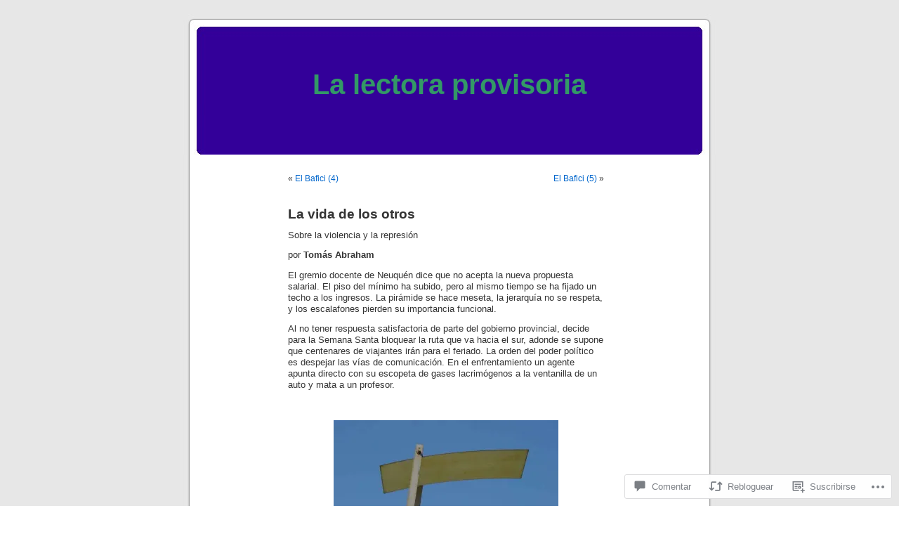

--- FILE ---
content_type: text/html; charset=UTF-8
request_url: https://lalectoraprovisoria.wordpress.com/2007/04/06/la-vida-de-los-otros/
body_size: 48413
content:
<!DOCTYPE html PUBLIC "-//W3C//DTD XHTML 1.0 Transitional//EN" "http://www.w3.org/TR/xhtml1/DTD/xhtml1-transitional.dtd">
<html xmlns="http://www.w3.org/1999/xhtml" lang="es">

<head profile="http://gmpg.org/xfn/11">
<meta http-equiv="Content-Type" content="text/html; charset=UTF-8" />
<title>La vida de los otros | La lectora provisoria</title>
<link rel="pingback" href="https://lalectoraprovisoria.wordpress.com/xmlrpc.php" />
<meta name='robots' content='max-image-preview:large' />
<link rel='dns-prefetch' href='//widgets.wp.com' />
<link rel='dns-prefetch' href='//s0.wp.com' />
<link rel="alternate" type="application/rss+xml" title="La lectora provisoria &raquo; Feed" href="https://lalectoraprovisoria.wordpress.com/feed/" />
<link rel="alternate" type="application/rss+xml" title="La lectora provisoria &raquo; Feed de los comentarios" href="https://lalectoraprovisoria.wordpress.com/comments/feed/" />
<link rel="alternate" type="application/rss+xml" title="La lectora provisoria &raquo; Comentario La vida de los&nbsp;otros del feed" href="https://lalectoraprovisoria.wordpress.com/2007/04/06/la-vida-de-los-otros/feed/" />
	<script type="text/javascript">
		/* <![CDATA[ */
		function addLoadEvent(func) {
			var oldonload = window.onload;
			if (typeof window.onload != 'function') {
				window.onload = func;
			} else {
				window.onload = function () {
					oldonload();
					func();
				}
			}
		}
		/* ]]> */
	</script>
	<link crossorigin='anonymous' rel='stylesheet' id='all-css-0-1' href='/_static/??-eJxtzEkKgDAMQNELWYNjcSGeRdog1Q7BpHh9UQRBXD74fDhImRQFo0DIinxeXGRYUWg222PgHCEkmz0y7OhnQasosXxUGuYC/o/ebfh+b135FMZKd02th77t1hMpiDR+&cssminify=yes' type='text/css' media='all' />
<style id='wp-emoji-styles-inline-css'>

	img.wp-smiley, img.emoji {
		display: inline !important;
		border: none !important;
		box-shadow: none !important;
		height: 1em !important;
		width: 1em !important;
		margin: 0 0.07em !important;
		vertical-align: -0.1em !important;
		background: none !important;
		padding: 0 !important;
	}
/*# sourceURL=wp-emoji-styles-inline-css */
</style>
<link crossorigin='anonymous' rel='stylesheet' id='all-css-2-1' href='/wp-content/plugins/gutenberg-core/v22.2.0/build/styles/block-library/style.css?m=1764855221i&cssminify=yes' type='text/css' media='all' />
<style id='wp-block-library-inline-css'>
.has-text-align-justify {
	text-align:justify;
}
.has-text-align-justify{text-align:justify;}

/*# sourceURL=wp-block-library-inline-css */
</style><style id='global-styles-inline-css'>
:root{--wp--preset--aspect-ratio--square: 1;--wp--preset--aspect-ratio--4-3: 4/3;--wp--preset--aspect-ratio--3-4: 3/4;--wp--preset--aspect-ratio--3-2: 3/2;--wp--preset--aspect-ratio--2-3: 2/3;--wp--preset--aspect-ratio--16-9: 16/9;--wp--preset--aspect-ratio--9-16: 9/16;--wp--preset--color--black: #000000;--wp--preset--color--cyan-bluish-gray: #abb8c3;--wp--preset--color--white: #ffffff;--wp--preset--color--pale-pink: #f78da7;--wp--preset--color--vivid-red: #cf2e2e;--wp--preset--color--luminous-vivid-orange: #ff6900;--wp--preset--color--luminous-vivid-amber: #fcb900;--wp--preset--color--light-green-cyan: #7bdcb5;--wp--preset--color--vivid-green-cyan: #00d084;--wp--preset--color--pale-cyan-blue: #8ed1fc;--wp--preset--color--vivid-cyan-blue: #0693e3;--wp--preset--color--vivid-purple: #9b51e0;--wp--preset--gradient--vivid-cyan-blue-to-vivid-purple: linear-gradient(135deg,rgb(6,147,227) 0%,rgb(155,81,224) 100%);--wp--preset--gradient--light-green-cyan-to-vivid-green-cyan: linear-gradient(135deg,rgb(122,220,180) 0%,rgb(0,208,130) 100%);--wp--preset--gradient--luminous-vivid-amber-to-luminous-vivid-orange: linear-gradient(135deg,rgb(252,185,0) 0%,rgb(255,105,0) 100%);--wp--preset--gradient--luminous-vivid-orange-to-vivid-red: linear-gradient(135deg,rgb(255,105,0) 0%,rgb(207,46,46) 100%);--wp--preset--gradient--very-light-gray-to-cyan-bluish-gray: linear-gradient(135deg,rgb(238,238,238) 0%,rgb(169,184,195) 100%);--wp--preset--gradient--cool-to-warm-spectrum: linear-gradient(135deg,rgb(74,234,220) 0%,rgb(151,120,209) 20%,rgb(207,42,186) 40%,rgb(238,44,130) 60%,rgb(251,105,98) 80%,rgb(254,248,76) 100%);--wp--preset--gradient--blush-light-purple: linear-gradient(135deg,rgb(255,206,236) 0%,rgb(152,150,240) 100%);--wp--preset--gradient--blush-bordeaux: linear-gradient(135deg,rgb(254,205,165) 0%,rgb(254,45,45) 50%,rgb(107,0,62) 100%);--wp--preset--gradient--luminous-dusk: linear-gradient(135deg,rgb(255,203,112) 0%,rgb(199,81,192) 50%,rgb(65,88,208) 100%);--wp--preset--gradient--pale-ocean: linear-gradient(135deg,rgb(255,245,203) 0%,rgb(182,227,212) 50%,rgb(51,167,181) 100%);--wp--preset--gradient--electric-grass: linear-gradient(135deg,rgb(202,248,128) 0%,rgb(113,206,126) 100%);--wp--preset--gradient--midnight: linear-gradient(135deg,rgb(2,3,129) 0%,rgb(40,116,252) 100%);--wp--preset--font-size--small: 13px;--wp--preset--font-size--medium: 20px;--wp--preset--font-size--large: 36px;--wp--preset--font-size--x-large: 42px;--wp--preset--font-family--albert-sans: 'Albert Sans', sans-serif;--wp--preset--font-family--alegreya: Alegreya, serif;--wp--preset--font-family--arvo: Arvo, serif;--wp--preset--font-family--bodoni-moda: 'Bodoni Moda', serif;--wp--preset--font-family--bricolage-grotesque: 'Bricolage Grotesque', sans-serif;--wp--preset--font-family--cabin: Cabin, sans-serif;--wp--preset--font-family--chivo: Chivo, sans-serif;--wp--preset--font-family--commissioner: Commissioner, sans-serif;--wp--preset--font-family--cormorant: Cormorant, serif;--wp--preset--font-family--courier-prime: 'Courier Prime', monospace;--wp--preset--font-family--crimson-pro: 'Crimson Pro', serif;--wp--preset--font-family--dm-mono: 'DM Mono', monospace;--wp--preset--font-family--dm-sans: 'DM Sans', sans-serif;--wp--preset--font-family--dm-serif-display: 'DM Serif Display', serif;--wp--preset--font-family--domine: Domine, serif;--wp--preset--font-family--eb-garamond: 'EB Garamond', serif;--wp--preset--font-family--epilogue: Epilogue, sans-serif;--wp--preset--font-family--fahkwang: Fahkwang, sans-serif;--wp--preset--font-family--figtree: Figtree, sans-serif;--wp--preset--font-family--fira-sans: 'Fira Sans', sans-serif;--wp--preset--font-family--fjalla-one: 'Fjalla One', sans-serif;--wp--preset--font-family--fraunces: Fraunces, serif;--wp--preset--font-family--gabarito: Gabarito, system-ui;--wp--preset--font-family--ibm-plex-mono: 'IBM Plex Mono', monospace;--wp--preset--font-family--ibm-plex-sans: 'IBM Plex Sans', sans-serif;--wp--preset--font-family--ibarra-real-nova: 'Ibarra Real Nova', serif;--wp--preset--font-family--instrument-serif: 'Instrument Serif', serif;--wp--preset--font-family--inter: Inter, sans-serif;--wp--preset--font-family--josefin-sans: 'Josefin Sans', sans-serif;--wp--preset--font-family--jost: Jost, sans-serif;--wp--preset--font-family--libre-baskerville: 'Libre Baskerville', serif;--wp--preset--font-family--libre-franklin: 'Libre Franklin', sans-serif;--wp--preset--font-family--literata: Literata, serif;--wp--preset--font-family--lora: Lora, serif;--wp--preset--font-family--merriweather: Merriweather, serif;--wp--preset--font-family--montserrat: Montserrat, sans-serif;--wp--preset--font-family--newsreader: Newsreader, serif;--wp--preset--font-family--noto-sans-mono: 'Noto Sans Mono', sans-serif;--wp--preset--font-family--nunito: Nunito, sans-serif;--wp--preset--font-family--open-sans: 'Open Sans', sans-serif;--wp--preset--font-family--overpass: Overpass, sans-serif;--wp--preset--font-family--pt-serif: 'PT Serif', serif;--wp--preset--font-family--petrona: Petrona, serif;--wp--preset--font-family--piazzolla: Piazzolla, serif;--wp--preset--font-family--playfair-display: 'Playfair Display', serif;--wp--preset--font-family--plus-jakarta-sans: 'Plus Jakarta Sans', sans-serif;--wp--preset--font-family--poppins: Poppins, sans-serif;--wp--preset--font-family--raleway: Raleway, sans-serif;--wp--preset--font-family--roboto: Roboto, sans-serif;--wp--preset--font-family--roboto-slab: 'Roboto Slab', serif;--wp--preset--font-family--rubik: Rubik, sans-serif;--wp--preset--font-family--rufina: Rufina, serif;--wp--preset--font-family--sora: Sora, sans-serif;--wp--preset--font-family--source-sans-3: 'Source Sans 3', sans-serif;--wp--preset--font-family--source-serif-4: 'Source Serif 4', serif;--wp--preset--font-family--space-mono: 'Space Mono', monospace;--wp--preset--font-family--syne: Syne, sans-serif;--wp--preset--font-family--texturina: Texturina, serif;--wp--preset--font-family--urbanist: Urbanist, sans-serif;--wp--preset--font-family--work-sans: 'Work Sans', sans-serif;--wp--preset--spacing--20: 0.44rem;--wp--preset--spacing--30: 0.67rem;--wp--preset--spacing--40: 1rem;--wp--preset--spacing--50: 1.5rem;--wp--preset--spacing--60: 2.25rem;--wp--preset--spacing--70: 3.38rem;--wp--preset--spacing--80: 5.06rem;--wp--preset--shadow--natural: 6px 6px 9px rgba(0, 0, 0, 0.2);--wp--preset--shadow--deep: 12px 12px 50px rgba(0, 0, 0, 0.4);--wp--preset--shadow--sharp: 6px 6px 0px rgba(0, 0, 0, 0.2);--wp--preset--shadow--outlined: 6px 6px 0px -3px rgb(255, 255, 255), 6px 6px rgb(0, 0, 0);--wp--preset--shadow--crisp: 6px 6px 0px rgb(0, 0, 0);}:where(.is-layout-flex){gap: 0.5em;}:where(.is-layout-grid){gap: 0.5em;}body .is-layout-flex{display: flex;}.is-layout-flex{flex-wrap: wrap;align-items: center;}.is-layout-flex > :is(*, div){margin: 0;}body .is-layout-grid{display: grid;}.is-layout-grid > :is(*, div){margin: 0;}:where(.wp-block-columns.is-layout-flex){gap: 2em;}:where(.wp-block-columns.is-layout-grid){gap: 2em;}:where(.wp-block-post-template.is-layout-flex){gap: 1.25em;}:where(.wp-block-post-template.is-layout-grid){gap: 1.25em;}.has-black-color{color: var(--wp--preset--color--black) !important;}.has-cyan-bluish-gray-color{color: var(--wp--preset--color--cyan-bluish-gray) !important;}.has-white-color{color: var(--wp--preset--color--white) !important;}.has-pale-pink-color{color: var(--wp--preset--color--pale-pink) !important;}.has-vivid-red-color{color: var(--wp--preset--color--vivid-red) !important;}.has-luminous-vivid-orange-color{color: var(--wp--preset--color--luminous-vivid-orange) !important;}.has-luminous-vivid-amber-color{color: var(--wp--preset--color--luminous-vivid-amber) !important;}.has-light-green-cyan-color{color: var(--wp--preset--color--light-green-cyan) !important;}.has-vivid-green-cyan-color{color: var(--wp--preset--color--vivid-green-cyan) !important;}.has-pale-cyan-blue-color{color: var(--wp--preset--color--pale-cyan-blue) !important;}.has-vivid-cyan-blue-color{color: var(--wp--preset--color--vivid-cyan-blue) !important;}.has-vivid-purple-color{color: var(--wp--preset--color--vivid-purple) !important;}.has-black-background-color{background-color: var(--wp--preset--color--black) !important;}.has-cyan-bluish-gray-background-color{background-color: var(--wp--preset--color--cyan-bluish-gray) !important;}.has-white-background-color{background-color: var(--wp--preset--color--white) !important;}.has-pale-pink-background-color{background-color: var(--wp--preset--color--pale-pink) !important;}.has-vivid-red-background-color{background-color: var(--wp--preset--color--vivid-red) !important;}.has-luminous-vivid-orange-background-color{background-color: var(--wp--preset--color--luminous-vivid-orange) !important;}.has-luminous-vivid-amber-background-color{background-color: var(--wp--preset--color--luminous-vivid-amber) !important;}.has-light-green-cyan-background-color{background-color: var(--wp--preset--color--light-green-cyan) !important;}.has-vivid-green-cyan-background-color{background-color: var(--wp--preset--color--vivid-green-cyan) !important;}.has-pale-cyan-blue-background-color{background-color: var(--wp--preset--color--pale-cyan-blue) !important;}.has-vivid-cyan-blue-background-color{background-color: var(--wp--preset--color--vivid-cyan-blue) !important;}.has-vivid-purple-background-color{background-color: var(--wp--preset--color--vivid-purple) !important;}.has-black-border-color{border-color: var(--wp--preset--color--black) !important;}.has-cyan-bluish-gray-border-color{border-color: var(--wp--preset--color--cyan-bluish-gray) !important;}.has-white-border-color{border-color: var(--wp--preset--color--white) !important;}.has-pale-pink-border-color{border-color: var(--wp--preset--color--pale-pink) !important;}.has-vivid-red-border-color{border-color: var(--wp--preset--color--vivid-red) !important;}.has-luminous-vivid-orange-border-color{border-color: var(--wp--preset--color--luminous-vivid-orange) !important;}.has-luminous-vivid-amber-border-color{border-color: var(--wp--preset--color--luminous-vivid-amber) !important;}.has-light-green-cyan-border-color{border-color: var(--wp--preset--color--light-green-cyan) !important;}.has-vivid-green-cyan-border-color{border-color: var(--wp--preset--color--vivid-green-cyan) !important;}.has-pale-cyan-blue-border-color{border-color: var(--wp--preset--color--pale-cyan-blue) !important;}.has-vivid-cyan-blue-border-color{border-color: var(--wp--preset--color--vivid-cyan-blue) !important;}.has-vivid-purple-border-color{border-color: var(--wp--preset--color--vivid-purple) !important;}.has-vivid-cyan-blue-to-vivid-purple-gradient-background{background: var(--wp--preset--gradient--vivid-cyan-blue-to-vivid-purple) !important;}.has-light-green-cyan-to-vivid-green-cyan-gradient-background{background: var(--wp--preset--gradient--light-green-cyan-to-vivid-green-cyan) !important;}.has-luminous-vivid-amber-to-luminous-vivid-orange-gradient-background{background: var(--wp--preset--gradient--luminous-vivid-amber-to-luminous-vivid-orange) !important;}.has-luminous-vivid-orange-to-vivid-red-gradient-background{background: var(--wp--preset--gradient--luminous-vivid-orange-to-vivid-red) !important;}.has-very-light-gray-to-cyan-bluish-gray-gradient-background{background: var(--wp--preset--gradient--very-light-gray-to-cyan-bluish-gray) !important;}.has-cool-to-warm-spectrum-gradient-background{background: var(--wp--preset--gradient--cool-to-warm-spectrum) !important;}.has-blush-light-purple-gradient-background{background: var(--wp--preset--gradient--blush-light-purple) !important;}.has-blush-bordeaux-gradient-background{background: var(--wp--preset--gradient--blush-bordeaux) !important;}.has-luminous-dusk-gradient-background{background: var(--wp--preset--gradient--luminous-dusk) !important;}.has-pale-ocean-gradient-background{background: var(--wp--preset--gradient--pale-ocean) !important;}.has-electric-grass-gradient-background{background: var(--wp--preset--gradient--electric-grass) !important;}.has-midnight-gradient-background{background: var(--wp--preset--gradient--midnight) !important;}.has-small-font-size{font-size: var(--wp--preset--font-size--small) !important;}.has-medium-font-size{font-size: var(--wp--preset--font-size--medium) !important;}.has-large-font-size{font-size: var(--wp--preset--font-size--large) !important;}.has-x-large-font-size{font-size: var(--wp--preset--font-size--x-large) !important;}.has-albert-sans-font-family{font-family: var(--wp--preset--font-family--albert-sans) !important;}.has-alegreya-font-family{font-family: var(--wp--preset--font-family--alegreya) !important;}.has-arvo-font-family{font-family: var(--wp--preset--font-family--arvo) !important;}.has-bodoni-moda-font-family{font-family: var(--wp--preset--font-family--bodoni-moda) !important;}.has-bricolage-grotesque-font-family{font-family: var(--wp--preset--font-family--bricolage-grotesque) !important;}.has-cabin-font-family{font-family: var(--wp--preset--font-family--cabin) !important;}.has-chivo-font-family{font-family: var(--wp--preset--font-family--chivo) !important;}.has-commissioner-font-family{font-family: var(--wp--preset--font-family--commissioner) !important;}.has-cormorant-font-family{font-family: var(--wp--preset--font-family--cormorant) !important;}.has-courier-prime-font-family{font-family: var(--wp--preset--font-family--courier-prime) !important;}.has-crimson-pro-font-family{font-family: var(--wp--preset--font-family--crimson-pro) !important;}.has-dm-mono-font-family{font-family: var(--wp--preset--font-family--dm-mono) !important;}.has-dm-sans-font-family{font-family: var(--wp--preset--font-family--dm-sans) !important;}.has-dm-serif-display-font-family{font-family: var(--wp--preset--font-family--dm-serif-display) !important;}.has-domine-font-family{font-family: var(--wp--preset--font-family--domine) !important;}.has-eb-garamond-font-family{font-family: var(--wp--preset--font-family--eb-garamond) !important;}.has-epilogue-font-family{font-family: var(--wp--preset--font-family--epilogue) !important;}.has-fahkwang-font-family{font-family: var(--wp--preset--font-family--fahkwang) !important;}.has-figtree-font-family{font-family: var(--wp--preset--font-family--figtree) !important;}.has-fira-sans-font-family{font-family: var(--wp--preset--font-family--fira-sans) !important;}.has-fjalla-one-font-family{font-family: var(--wp--preset--font-family--fjalla-one) !important;}.has-fraunces-font-family{font-family: var(--wp--preset--font-family--fraunces) !important;}.has-gabarito-font-family{font-family: var(--wp--preset--font-family--gabarito) !important;}.has-ibm-plex-mono-font-family{font-family: var(--wp--preset--font-family--ibm-plex-mono) !important;}.has-ibm-plex-sans-font-family{font-family: var(--wp--preset--font-family--ibm-plex-sans) !important;}.has-ibarra-real-nova-font-family{font-family: var(--wp--preset--font-family--ibarra-real-nova) !important;}.has-instrument-serif-font-family{font-family: var(--wp--preset--font-family--instrument-serif) !important;}.has-inter-font-family{font-family: var(--wp--preset--font-family--inter) !important;}.has-josefin-sans-font-family{font-family: var(--wp--preset--font-family--josefin-sans) !important;}.has-jost-font-family{font-family: var(--wp--preset--font-family--jost) !important;}.has-libre-baskerville-font-family{font-family: var(--wp--preset--font-family--libre-baskerville) !important;}.has-libre-franklin-font-family{font-family: var(--wp--preset--font-family--libre-franklin) !important;}.has-literata-font-family{font-family: var(--wp--preset--font-family--literata) !important;}.has-lora-font-family{font-family: var(--wp--preset--font-family--lora) !important;}.has-merriweather-font-family{font-family: var(--wp--preset--font-family--merriweather) !important;}.has-montserrat-font-family{font-family: var(--wp--preset--font-family--montserrat) !important;}.has-newsreader-font-family{font-family: var(--wp--preset--font-family--newsreader) !important;}.has-noto-sans-mono-font-family{font-family: var(--wp--preset--font-family--noto-sans-mono) !important;}.has-nunito-font-family{font-family: var(--wp--preset--font-family--nunito) !important;}.has-open-sans-font-family{font-family: var(--wp--preset--font-family--open-sans) !important;}.has-overpass-font-family{font-family: var(--wp--preset--font-family--overpass) !important;}.has-pt-serif-font-family{font-family: var(--wp--preset--font-family--pt-serif) !important;}.has-petrona-font-family{font-family: var(--wp--preset--font-family--petrona) !important;}.has-piazzolla-font-family{font-family: var(--wp--preset--font-family--piazzolla) !important;}.has-playfair-display-font-family{font-family: var(--wp--preset--font-family--playfair-display) !important;}.has-plus-jakarta-sans-font-family{font-family: var(--wp--preset--font-family--plus-jakarta-sans) !important;}.has-poppins-font-family{font-family: var(--wp--preset--font-family--poppins) !important;}.has-raleway-font-family{font-family: var(--wp--preset--font-family--raleway) !important;}.has-roboto-font-family{font-family: var(--wp--preset--font-family--roboto) !important;}.has-roboto-slab-font-family{font-family: var(--wp--preset--font-family--roboto-slab) !important;}.has-rubik-font-family{font-family: var(--wp--preset--font-family--rubik) !important;}.has-rufina-font-family{font-family: var(--wp--preset--font-family--rufina) !important;}.has-sora-font-family{font-family: var(--wp--preset--font-family--sora) !important;}.has-source-sans-3-font-family{font-family: var(--wp--preset--font-family--source-sans-3) !important;}.has-source-serif-4-font-family{font-family: var(--wp--preset--font-family--source-serif-4) !important;}.has-space-mono-font-family{font-family: var(--wp--preset--font-family--space-mono) !important;}.has-syne-font-family{font-family: var(--wp--preset--font-family--syne) !important;}.has-texturina-font-family{font-family: var(--wp--preset--font-family--texturina) !important;}.has-urbanist-font-family{font-family: var(--wp--preset--font-family--urbanist) !important;}.has-work-sans-font-family{font-family: var(--wp--preset--font-family--work-sans) !important;}
/*# sourceURL=global-styles-inline-css */
</style>

<style id='classic-theme-styles-inline-css'>
/*! This file is auto-generated */
.wp-block-button__link{color:#fff;background-color:#32373c;border-radius:9999px;box-shadow:none;text-decoration:none;padding:calc(.667em + 2px) calc(1.333em + 2px);font-size:1.125em}.wp-block-file__button{background:#32373c;color:#fff;text-decoration:none}
/*# sourceURL=/wp-includes/css/classic-themes.min.css */
</style>
<link crossorigin='anonymous' rel='stylesheet' id='all-css-4-1' href='/_static/??-eJx9j9sOwjAIhl/ISjTzdGF8FNMD0c7RNYVuPr4sy27U7IbADx8/wJiN75NgEqBqclcfMTH4vqDqlK2AThCGaLFD0rGtZ97Af2yM4YGiOC+5EXyvI1ltjHO5ILPRSLGSkad68RrXomTrX0alecXcAK5p6d0HTKEvYKv0ZEWi/6GAiwdXYxdgwOLUWcXpS/6up1tudN2djud9c2maQ/sBK5V29A==&cssminify=yes' type='text/css' media='all' />
<link rel='stylesheet' id='verbum-gutenberg-css-css' href='https://widgets.wp.com/verbum-block-editor/block-editor.css?ver=1738686361' media='all' />
<link crossorigin='anonymous' rel='stylesheet' id='all-css-6-1' href='/wp-content/themes/pub/kubrick/style.css?m=1741693332i&cssminify=yes' type='text/css' media='all' />
<link crossorigin='anonymous' rel='stylesheet' id='all-css-8-1' href='/_static/??-eJzTLy/QTc7PK0nNK9HPLdUtyClNz8wr1i9KTcrJTwcy0/WTi5G5ekCujj52Temp+bo5+cmJJZn5eSgc3bScxMwikFb7XFtDE1NLExMLc0OTLACohS2q&cssminify=yes' type='text/css' media='all' />
<link crossorigin='anonymous' rel='stylesheet' id='print-css-9-1' href='/wp-content/mu-plugins/global-print/global-print.css?m=1465851035i&cssminify=yes' type='text/css' media='print' />
<style id='jetpack-global-styles-frontend-style-inline-css'>
:root { --font-headings: unset; --font-base: unset; --font-headings-default: -apple-system,BlinkMacSystemFont,"Segoe UI",Roboto,Oxygen-Sans,Ubuntu,Cantarell,"Helvetica Neue",sans-serif; --font-base-default: -apple-system,BlinkMacSystemFont,"Segoe UI",Roboto,Oxygen-Sans,Ubuntu,Cantarell,"Helvetica Neue",sans-serif;}
/*# sourceURL=jetpack-global-styles-frontend-style-inline-css */
</style>
<link crossorigin='anonymous' rel='stylesheet' id='all-css-12-1' href='/_static/??-eJyNjcsKAjEMRX/IGtQZBxfip0hMS9sxTYppGfx7H7gRN+7ugcs5sFRHKi1Ig9Jd5R6zGMyhVaTrh8G6QFHfORhYwlvw6P39PbPENZmt4G/ROQuBKWVkxxrVvuBH1lIoz2waILJekF+HUzlupnG3nQ77YZwfuRJIaQ==&cssminify=yes' type='text/css' media='all' />
<script type="text/javascript" id="jetpack_related-posts-js-extra">
/* <![CDATA[ */
var related_posts_js_options = {"post_heading":"h4"};
//# sourceURL=jetpack_related-posts-js-extra
/* ]]> */
</script>
<script type="text/javascript" id="wpcom-actionbar-placeholder-js-extra">
/* <![CDATA[ */
var actionbardata = {"siteID":"676149","postID":"591","siteURL":"https://lalectoraprovisoria.wordpress.com","xhrURL":"https://lalectoraprovisoria.wordpress.com/wp-admin/admin-ajax.php","nonce":"4da4b0dc14","isLoggedIn":"","statusMessage":"","subsEmailDefault":"instantly","proxyScriptUrl":"https://s0.wp.com/wp-content/js/wpcom-proxy-request.js?m=1513050504i&amp;ver=20211021","shortlink":"https://wp.me/p2PTD-9x","i18n":{"followedText":"Las nuevas entradas de este sitio aparecer\u00e1n ahora en tu \u003Ca href=\"https://wordpress.com/reader\"\u003ELector\u003C/a\u003E","foldBar":"Contraer esta barra","unfoldBar":"Expandir esta barra","shortLinkCopied":"El enlace corto se ha copiado al portapapeles."}};
//# sourceURL=wpcom-actionbar-placeholder-js-extra
/* ]]> */
</script>
<script type="text/javascript" id="jetpack-mu-wpcom-settings-js-before">
/* <![CDATA[ */
var JETPACK_MU_WPCOM_SETTINGS = {"assetsUrl":"https://s0.wp.com/wp-content/mu-plugins/jetpack-mu-wpcom-plugin/sun/jetpack_vendor/automattic/jetpack-mu-wpcom/src/build/"};
//# sourceURL=jetpack-mu-wpcom-settings-js-before
/* ]]> */
</script>
<script crossorigin='anonymous' type='text/javascript'  src='/_static/??/wp-content/mu-plugins/jetpack-plugin/sun/_inc/build/related-posts/related-posts.min.js,/wp-content/js/rlt-proxy.js?m=1755011788j'></script>
<script type="text/javascript" id="rlt-proxy-js-after">
/* <![CDATA[ */
	rltInitialize( {"token":null,"iframeOrigins":["https:\/\/widgets.wp.com"]} );
//# sourceURL=rlt-proxy-js-after
/* ]]> */
</script>
<link rel="EditURI" type="application/rsd+xml" title="RSD" href="https://lalectoraprovisoria.wordpress.com/xmlrpc.php?rsd" />
<meta name="generator" content="WordPress.com" />
<link rel="canonical" href="https://lalectoraprovisoria.wordpress.com/2007/04/06/la-vida-de-los-otros/" />
<link rel='shortlink' href='https://wp.me/p2PTD-9x' />
<link rel="alternate" type="application/json+oembed" href="https://public-api.wordpress.com/oembed/?format=json&amp;url=https%3A%2F%2Flalectoraprovisoria.wordpress.com%2F2007%2F04%2F06%2Fla-vida-de-los-otros%2F&amp;for=wpcom-auto-discovery" /><link rel="alternate" type="application/xml+oembed" href="https://public-api.wordpress.com/oembed/?format=xml&amp;url=https%3A%2F%2Flalectoraprovisoria.wordpress.com%2F2007%2F04%2F06%2Fla-vida-de-los-otros%2F&amp;for=wpcom-auto-discovery" />
<!-- Jetpack Open Graph Tags -->
<meta property="og:type" content="article" />
<meta property="og:title" content="La vida de los otros" />
<meta property="og:url" content="https://lalectoraprovisoria.wordpress.com/2007/04/06/la-vida-de-los-otros/" />
<meta property="og:description" content="Sobre la violencia y la represión por Tomás Abraham El gremio docente de Neuquén dice que no acepta la nueva propuesta salarial." />
<meta property="article:published_time" content="2007-04-06T21:31:57+00:00" />
<meta property="article:modified_time" content="2007-04-07T01:55:59+00:00" />
<meta property="og:site_name" content="La lectora provisoria" />
<meta property="og:image" content="https://lalectoraprovisoria.wordpress.com/wp-content/uploads/2007/04/cora101.jpg" />
<meta property="og:image:secure_url" content="https://lalectoraprovisoria.wordpress.com/wp-content/uploads/2007/04/cora101.jpg" />
<meta property="og:image:width" content="320" />
<meta property="og:image:height" content="239" />
<meta property="og:image:alt" content="cora101.jpg" />
<meta property="og:locale" content="es_ES" />
<meta property="fb:app_id" content="249643311490" />
<meta property="article:publisher" content="https://www.facebook.com/WordPresscom" />
<meta name="twitter:text:title" content="La vida de los&nbsp;otros" />
<meta name="twitter:image" content="https://lalectoraprovisoria.wordpress.com/wp-content/uploads/2007/04/cora101.jpg?w=640" />
<meta name="twitter:image:alt" content="cora101.jpg" />
<meta name="twitter:card" content="summary_large_image" />

<!-- End Jetpack Open Graph Tags -->
<link rel="shortcut icon" type="image/x-icon" href="https://s0.wp.com/i/favicon.ico?m=1713425267i" sizes="16x16 24x24 32x32 48x48" />
<link rel="icon" type="image/x-icon" href="https://s0.wp.com/i/favicon.ico?m=1713425267i" sizes="16x16 24x24 32x32 48x48" />
<link rel="apple-touch-icon" href="https://s0.wp.com/i/webclip.png?m=1713868326i" />
<link rel='openid.server' href='https://lalectoraprovisoria.wordpress.com/?openidserver=1' />
<link rel='openid.delegate' href='https://lalectoraprovisoria.wordpress.com/' />
<link rel="search" type="application/opensearchdescription+xml" href="https://lalectoraprovisoria.wordpress.com/osd.xml" title="La lectora provisoria" />
<link rel="search" type="application/opensearchdescription+xml" href="https://s1.wp.com/opensearch.xml" title="WordPress.com" />
<style type='text/css'><!--
body { background: url("https://s0.wp.com/wp-content/themes/pub/kubrick/images/kubrickbgcolor.gif?m=1273203575i"); }
#page { background: url("https://s0.wp.com/wp-content/themes/pub/kubrick/images/kubrickbgwide.gif?m=1273203575i") repeat-y top !important; border: none; }
#header { background: url("https://s0.wp.com/wp-content/themes/pub/kubrick/images/kubrickheader.gif?m=1273203575i") no-repeat bottom center; }
#footer { background: url("https://s0.wp.com/wp-content/themes/pub/kubrick/images/kubrickfooter.gif?m=1273203575i") no-repeat bottom; border: none;}
#header { margin: 0 !important; margin: 0 0 0 1px; padding: 1px; height: 198px; width: 758px; }
#headerimg { margin: 7px 9px 0; height: 192px; width: 740px; }
#header { background: url('https://s0.wp.com/wp-content/themes/pub/kubrick/images/header-img.php?upper=330099&lower=330099') no-repeat bottom center; }
#headerimg h1 a, #headerimg h1 a:visited, #headerimg .description { color: #339966; }
#headerimg h1 a, #headerimg .description { display:  }

	--></style><style type="text/css">.recentcomments a{display:inline !important;padding:0 !important;margin:0 !important;}</style>		<style type="text/css">
			.recentcomments a {
				display: inline !important;
				padding: 0 !important;
				margin: 0 !important;
			}

			table.recentcommentsavatartop img.avatar, table.recentcommentsavatarend img.avatar {
				border: 0px;
				margin: 0;
			}

			table.recentcommentsavatartop a, table.recentcommentsavatarend a {
				border: 0px !important;
				background-color: transparent !important;
			}

			td.recentcommentsavatarend, td.recentcommentsavatartop {
				padding: 0px 0px 1px 0px;
				margin: 0px;
			}

			td.recentcommentstextend {
				border: none !important;
				padding: 0px 0px 2px 10px;
			}

			.rtl td.recentcommentstextend {
				padding: 0px 10px 2px 0px;
			}

			td.recentcommentstexttop {
				border: none;
				padding: 0px 0px 0px 10px;
			}

			.rtl td.recentcommentstexttop {
				padding: 0px 10px 0px 0px;
			}
		</style>
		<meta name="description" content="Sobre la violencia y la represión por Tomás Abraham El gremio docente de Neuquén dice que no acepta la nueva propuesta salarial. El piso del mínimo ha subido, pero al mismo tiempo se ha fijado un techo a los ingresos. La pirámide se hace meseta, la jerarquía no se respeta, y los escalafones pierden su&hellip;" />
			<link rel="stylesheet" id="custom-css-css" type="text/css" href="https://s0.wp.com/?custom-css=1&#038;csblog=2PTD&#038;cscache=6&#038;csrev=1" />
			</head>
<body class="wp-singular post-template-default single single-post postid-591 single-format-standard wp-theme-pubkubrick customizer-styles-applied jetpack-reblog-enabled">
<div id="page">

<div id="header">
	<div id="headerimg" onclick=" location.href='https://lalectoraprovisoria.wordpress.com';" style="cursor: pointer;">
		<h1><a href="https://lalectoraprovisoria.wordpress.com/">La lectora provisoria</a></h1>
		<div class="description"></div>
	</div>
</div>
<hr />

	<div id="content" class="widecolumn">

	
		<div class="navigation">
			<div class="alignleft">&laquo; <a href="https://lalectoraprovisoria.wordpress.com/2007/04/06/el-bafici-4/" rel="prev">El Bafici (4)</a></div>
			<div class="alignright"><a href="https://lalectoraprovisoria.wordpress.com/2007/04/06/el-bafici-5/" rel="next">El Bafici (5)</a> &raquo;</div>
		</div>

		<div class="clear post-591 post type-post status-publish format-standard hentry category-actualidad" id="post-591">
			<h2>La vida de los&nbsp;otros</h2>
			<small class="single-by"></small>

			<div class="entry">
				<p>Sobre la violencia y la represión</p>
<p align="left"> por <strong>Tomás Abraham </strong></p>
<p align="left"> El gremio docente de Neuquén dice     que no acepta la nueva propuesta salarial. <span id="more-591"></span>El piso del mínimo ha subido,  pero al mismo tiempo se ha fijado un techo a los ingresos. La pirámide se hace meseta, la jerarquía no se respeta, y los escalafones pierden su importancia funcional.</p>
<p align="left"> Al no tener respuesta satisfactoria de parte del gobierno provincial, decide para la Semana Santa bloquear la ruta que va hacia el sur, adonde se supone que centenares de viajantes irán para el feriado. La orden del poder político es despejar las vías de comunicación. En el enfrentamiento un agente apunta directo con su escopeta de gases lacrimógenos a la ventanilla de un auto y mata a un profesor.</p>
<p align="left">&nbsp;</p>
<p align="center"><img src="https://lalectoraprovisoria.wordpress.com/wp-content/uploads/2007/04/cora101.jpg?w=320&#038;h=239" alt="cora101.jpg" height="239" width="320" /></p>
<p align="center">&nbsp;</p>
<p align="left"> Ayer en la terminal portuaria de Buquebús, un grupo de unas decenas de personas en nombre de la ciudad de Gualeguaychú, deciden aposentarse en la entrada, encadenarse, y bloquear la entrada a autos y personas al puerto.</p>
<p align="left"> Llegué a las 13hs y no pude hacer el trámite de embarcación porque guardias y personal de prefectura dijeron que por el momento el acceso estaba clausurado. Recomendaron que los pasajeros tuvieran los billetes a la vista ya que serían los únicos que pasarían. Tenía un pasaje viejo, anulado, ya que el nuevo debía retirarlo en ventanilla. A mi lado habían unos treinta pasajeros esperando en la calle, y Vilma Ripol con alguien más. Los dos gritaban a unos uniformados de crema, supongo que personal de puerto: hijo de puta, imbécil, dejame pasar. Al mismo tiempo zarandeaban la reja con furia. Una pasajera uruguaya le dijo al que insultaba que ella estaba en su derecho de viajar y que el derecho de uno termina en donde comienza el de otro. El le dijo que las pasteras envenenaban y que las había mandado Bush. Otra persona le dijo a Ripol por qué hacía lo que hacía, ésta le respondió: pero no me conocés pelotuda, me conoce todo el mundo. De inmediato sacó su celular y llamó a radio Rivadavia mientras su compañero trataba de comunicarse con Crónica TV.</p>
<p align="left"> Finalmente pasamos. De haberse demorado la entrada habrían comenzado incidentes entre pasajeros y militantes.</p>
<p align="left"> Por la televisión se ve a Charlie García salir de un hotel céntrico, serio, preocupado y apurado. Le interrumpe el paso un cronista que le mete un micrófono en la cara. El músico lo aparta. Lo sigue diciéndole si es cierto que se fue de su casa por problemas con el hijo. Charlie lo mira mal. Busca un taxi, el otro lo marca y no le da respiro. Se cansa y lo amenaza para que lo deje tranquilo, la situación se pone pesada. Mientras lo corre, le dice: Charlie, queremos cuidarte. A lo que es mandado a cagar. Pudo haber terminado en un trompazo.</p>
<p align="left"> Los docentes neuquinos dicen que fueron atacados luego de acatar la orden de despejar el camino. Los manifestantes del puerto dicen ser pacíficos y sólo difundir su protesta mediante volantes. El cronista informa que su misión es cuidar al artista que no se encuentra bien. Por supuesto que el gobierno de Neuquén dice que hubo un error y que iniciarán la investigación.</p>
<p align="left"> Aníbal Fernández –el responsable de la seguridad nacional– repite que con el puerto no se embroma. Sólo, si se quiere entender en lo posible lo que afirma, se embroma con los puentes, así debe estar en la Constitución respecto del libre tránsito de fronteras.</p>
<p align="left"> Hay quienes buscan situaciones de violencia. A veces lo consiguen. Cuando un poder político como el de Sobisch pide mano dura a su cuerpo de seguridad, es frecuente que alguien del personal descargue su arma a mansalva.</p>
<p align="left"> Esta situación así planteada no tiene salida. ¿Cuál es entonces? No hay otra que política. La instalación de Botnia en el río Uruguay es una responsabilidad compartida de los gobiernos de Argentina y Uruguay. Durante el gobierno de Busti y la cancillería de Bielsa, se dio conformidad en reuniones y comisiones al plan uruguayo. Por supuesto, luego de que se quisiera atraer a los inversores para nuestro país previo peaje. Por lo tanto sólo un comité permanente de expertos internacionales de reconocida trayectoria y reputación debe controlar los efectos ambientales sobre la zona. Gradualmente será necesario encontrar una salida al tema de la visual de costa a costa.</p>
<p align="left"> Por supuesto que los accesos internacionales tienen que liberarse.</p>
<p align="left"> Un problema gremial de escalafones y salarios no autoriza a dañar a otras personas. Ya sea las que buscan descanso, visitan familiares o van a trabajar. Es un delito.</p>
<p align="left"> Un policía que mata a quemarropa no es plausible de un sumario administrativo, sino de una acusación por un acto criminal. La cadena de responsabilidades debe llegar al poder político.</p>
<p align="left"> Una persona conocida debe tener protección ante el atropello de empleados de una empresa mediática que juegan su salario con una primicia conseguida de cualquier manera.</p>
<p align="left"> El griterío, los disparos, los empujones, la arbitrariedad y la insolencia, se justifican a sí mismos. Las piedras llueven y nadie arrojó la primera. Pero no hay dudas de que no es responsabilidad de la ley de gravedad.</p>
<p align="left"> Puede ser que no haya ninguna solución, razón de más para decir cuál es.</p>
<p align="left"> <strong>Foto: </strong>Cora Burgin (Serie Buenos Aires)</p>
<div id="jp-post-flair" class="sharedaddy sd-like-enabled sd-sharing-enabled"><div class="sharedaddy sd-sharing-enabled"><div class="robots-nocontent sd-block sd-social sd-social-icon-text sd-sharing"><h3 class="sd-title">Comparte esto:</h3><div class="sd-content"><ul><li class="share-facebook"><a rel="nofollow noopener noreferrer"
				data-shared="sharing-facebook-591"
				class="share-facebook sd-button share-icon"
				href="https://lalectoraprovisoria.wordpress.com/2007/04/06/la-vida-de-los-otros/?share=facebook"
				target="_blank"
				aria-labelledby="sharing-facebook-591"
				>
				<span id="sharing-facebook-591" hidden>Compartir en Facebook (Se abre en una ventana nueva)</span>
				<span>Facebook</span>
			</a></li><li class="share-x"><a rel="nofollow noopener noreferrer"
				data-shared="sharing-x-591"
				class="share-x sd-button share-icon"
				href="https://lalectoraprovisoria.wordpress.com/2007/04/06/la-vida-de-los-otros/?share=x"
				target="_blank"
				aria-labelledby="sharing-x-591"
				>
				<span id="sharing-x-591" hidden>Compartir en X (Se abre en una ventana nueva)</span>
				<span>X</span>
			</a></li><li class="share-end"></li></ul></div></div></div><div class='sharedaddy sd-block sd-like jetpack-likes-widget-wrapper jetpack-likes-widget-unloaded' id='like-post-wrapper-676149-591-696dbda79ba18' data-src='//widgets.wp.com/likes/index.html?ver=20260119#blog_id=676149&amp;post_id=591&amp;origin=lalectoraprovisoria.wordpress.com&amp;obj_id=676149-591-696dbda79ba18' data-name='like-post-frame-676149-591-696dbda79ba18' data-title='Me gusta o Compartir'><div class='likes-widget-placeholder post-likes-widget-placeholder' style='height: 55px;'><span class='button'><span>Me gusta</span></span> <span class='loading'>Cargando...</span></div><span class='sd-text-color'></span><a class='sd-link-color'></a></div>
<div id='jp-relatedposts' class='jp-relatedposts' >
	<h3 class="jp-relatedposts-headline"><em>Relacionado</em></h3>
</div></div>
								
				<p class="postmetadata alt">
					<small>
												This entry was posted on abril 6, 2007 at 6:31 pm and is filed under <a href="https://lalectoraprovisoria.wordpress.com/category/actualidad/" rel="category tag">Actualidad</a>.						You can follow any responses to this entry through the <a href='https://lalectoraprovisoria.wordpress.com/2007/04/06/la-vida-de-los-otros/feed/'>RSS 2.0</a> feed.
													You can <a href="#respond">leave a response</a>, or <a href="https://lalectoraprovisoria.wordpress.com/2007/04/06/la-vida-de-los-otros/trackback/" rel="trackback">trackback</a> from your own site.
						
					</small>
				</p>

			</div>
		</div>

	
<!-- You can start editing here. -->
	<h3 id="comments">21 respuestas to &#8220;La vida de los&nbsp;otros&#8221;</h3>

	<ol class="commentlist">
					<li class="comment even thread-even depth-1" id="comment-2691">
			<img referrerpolicy="no-referrer" alt='Avatar de Desconocido' src='https://0.gravatar.com/avatar/?s=32&#038;d=identicon&#038;r=R' srcset='https://0.gravatar.com/avatar/?s=32&#038;d=identicon&#038;r=R 1x, https://0.gravatar.com/avatar/?s=48&#038;d=identicon&#038;r=R 1.5x, https://0.gravatar.com/avatar/?s=64&#038;d=identicon&#038;r=R 2x, https://0.gravatar.com/avatar/?s=96&#038;d=identicon&#038;r=R 3x, https://0.gravatar.com/avatar/?s=128&#038;d=identicon&#038;r=R 4x' class='avatar avatar-32' height='32' width='32' decoding='async' />			<cite>Gastón</cite> Says:						<br />

			<small class="commentmetadata"><a href="#comment-2691" title="">abril 6, 2007 a las 6:58 pm</a> </small>

			<p>Cora, tenes mucha en razon en muchas cosas pero creo que en los hechos que mencionas encontras parte de la raiz del problema que hoy existe: CAOS.</p>
<p>Quien lo genera ese caos?? quien lo promueve?? quienes son responsables?? </p>
<p>Respuesta: TODOS. </p>
<p>Mientras 2.300.000 de turistas dan vueltas por el pais en un fin de semana turistico como es la semana santa, hay gente que se decide a luchar y no solo ahora sino con 40 grados en Enero y con 5 grados en Invierno. Eso habla de que hay conciencia social cosa que gran parte de nuestra sociedad anestesiada no tiene.</p>
<p>Si quejarse porque no dejan pasar a la camioneta de papi al ferry o no lo dejan llegar a puntos turisticos del Sur por el corte de ruta o cual fuere el corte es un malestar para vos, entonces pensa en el malestar que te va a traer a vos tal vez, a tus hijos y nietos (mira que no te hablo de tus compatriotas que tambien son parte de tu familia por mas que este pisoteada y olvidada) el funcionamiento de la pastera, que tus hijos no tengan enseñanza porque con el tiempo se privatizaria como a muchos les gustaria o como desde hace tiempo se las induce a las clases pudientes y ni hablar de los salarios que bien sabemos que estan muy por debajo de acuerdo al costo de vida que es mucho mas elevado.</p>
<p>los problemas son otros, tal vez los estes enfocando y mal&#8230; no crees??</p>
</li><!-- #comment-## -->
			<li class="comment odd alt thread-odd thread-alt depth-1" id="comment-2693">
			<img referrerpolicy="no-referrer" alt='Avatar de tomás abraham' src='https://2.gravatar.com/avatar/5822a85a3cb9706d695d76d1072b15b2a30ca67f49eb39031e5894f4387fe387?s=32&#038;d=identicon&#038;r=R' srcset='https://2.gravatar.com/avatar/5822a85a3cb9706d695d76d1072b15b2a30ca67f49eb39031e5894f4387fe387?s=32&#038;d=identicon&#038;r=R 1x, https://2.gravatar.com/avatar/5822a85a3cb9706d695d76d1072b15b2a30ca67f49eb39031e5894f4387fe387?s=48&#038;d=identicon&#038;r=R 1.5x, https://2.gravatar.com/avatar/5822a85a3cb9706d695d76d1072b15b2a30ca67f49eb39031e5894f4387fe387?s=64&#038;d=identicon&#038;r=R 2x, https://2.gravatar.com/avatar/5822a85a3cb9706d695d76d1072b15b2a30ca67f49eb39031e5894f4387fe387?s=96&#038;d=identicon&#038;r=R 3x, https://2.gravatar.com/avatar/5822a85a3cb9706d695d76d1072b15b2a30ca67f49eb39031e5894f4387fe387?s=128&#038;d=identicon&#038;r=R 4x' class='avatar avatar-32' height='32' width='32' decoding='async' />			<cite><a href="http://www.lalectoraprovisoria.com.ar" class="url" rel="ugc external nofollow">tomás abraham</a></cite> Says:						<br />

			<small class="commentmetadata"><a href="#comment-2693" title="">abril 6, 2007 a las 7:16 pm</a> </small>

			<p>no. no creo. y no lo creo yo, tomás, cora saca la foto. y menos creo en las chantadas demagógicas del coche de papi y esas pavadas. no me des lecciones de lucha, espartaco de felpa. conciencia social es otra cosa. hay que protestar pero no salgas con la prédica barata de los 40 grados contra los diletantes ociosos. privatizar la enseñanza, pero crees que la gente es descerebrada? siempre los mismos versitos? a mis nietos las pasteras ni bola, lo que sí tendrán mis hijos y nietos es esta cultura llorona y mentirosa. dos millones trescientos mil anestesiados y ochenta mártires iluninados&#8230;es ése una análisis político?. hasta el cristianismo más sensiblero se esforzaba más. tenés que exigirte bastante más para trasmitir bilis de culpa.</p>
</li><!-- #comment-## -->
			<li class="comment even thread-even depth-1" id="comment-2694">
			<img referrerpolicy="no-referrer" alt='Avatar de charlie' src='https://1.gravatar.com/avatar/74d3d03973fc4e00147f2c5299fe1a5ffc6104bce7b4d886344d02bfba9b59e5?s=32&#038;d=identicon&#038;r=R' srcset='https://1.gravatar.com/avatar/74d3d03973fc4e00147f2c5299fe1a5ffc6104bce7b4d886344d02bfba9b59e5?s=32&#038;d=identicon&#038;r=R 1x, https://1.gravatar.com/avatar/74d3d03973fc4e00147f2c5299fe1a5ffc6104bce7b4d886344d02bfba9b59e5?s=48&#038;d=identicon&#038;r=R 1.5x, https://1.gravatar.com/avatar/74d3d03973fc4e00147f2c5299fe1a5ffc6104bce7b4d886344d02bfba9b59e5?s=64&#038;d=identicon&#038;r=R 2x, https://1.gravatar.com/avatar/74d3d03973fc4e00147f2c5299fe1a5ffc6104bce7b4d886344d02bfba9b59e5?s=96&#038;d=identicon&#038;r=R 3x, https://1.gravatar.com/avatar/74d3d03973fc4e00147f2c5299fe1a5ffc6104bce7b4d886344d02bfba9b59e5?s=128&#038;d=identicon&#038;r=R 4x' class='avatar avatar-32' height='32' width='32' loading='lazy' decoding='async' />			<cite>charlie</cite> Says:						<br />

			<small class="commentmetadata"><a href="#comment-2694" title="">abril 6, 2007 a las 7:47 pm</a> </small>

			<p>Todo bien, pero la gente muchas veces sí es (somos) descerebrada, creo que hay 10000 ejemplos.</p>
</li><!-- #comment-## -->
			<li class="comment odd alt thread-odd thread-alt depth-1" id="comment-2696">
			<img referrerpolicy="no-referrer" alt='Avatar de Maxi' src='https://2.gravatar.com/avatar/82de179b9e901061a3c0fec1644d4fea720b6521371eed6b99b0ce1caaa519ea?s=32&#038;d=identicon&#038;r=R' srcset='https://2.gravatar.com/avatar/82de179b9e901061a3c0fec1644d4fea720b6521371eed6b99b0ce1caaa519ea?s=32&#038;d=identicon&#038;r=R 1x, https://2.gravatar.com/avatar/82de179b9e901061a3c0fec1644d4fea720b6521371eed6b99b0ce1caaa519ea?s=48&#038;d=identicon&#038;r=R 1.5x, https://2.gravatar.com/avatar/82de179b9e901061a3c0fec1644d4fea720b6521371eed6b99b0ce1caaa519ea?s=64&#038;d=identicon&#038;r=R 2x, https://2.gravatar.com/avatar/82de179b9e901061a3c0fec1644d4fea720b6521371eed6b99b0ce1caaa519ea?s=96&#038;d=identicon&#038;r=R 3x, https://2.gravatar.com/avatar/82de179b9e901061a3c0fec1644d4fea720b6521371eed6b99b0ce1caaa519ea?s=128&#038;d=identicon&#038;r=R 4x' class='avatar avatar-32' height='32' width='32' loading='lazy' decoding='async' />			<cite>Maxi</cite> Says:						<br />

			<small class="commentmetadata"><a href="#comment-2696" title="">abril 6, 2007 a las 8:11 pm</a> </small>

			<p>¿Cómo puede ser que alguien que no entiende quién escribe y quién saca la foto de una nota, tenga la cara como para dar sermones pseudo bien pensantes, que no son más que las mismas cursilerías berretas de siempre?</p>
</li><!-- #comment-## -->
			<li class="comment even thread-even depth-1" id="comment-2697">
			<img referrerpolicy="no-referrer" alt='Avatar de serten' src='https://1.gravatar.com/avatar/1996597007b6a9408a02d39631ed3ee83c16b308c38a7904ebff3fb40b49a886?s=32&#038;d=identicon&#038;r=R' srcset='https://1.gravatar.com/avatar/1996597007b6a9408a02d39631ed3ee83c16b308c38a7904ebff3fb40b49a886?s=32&#038;d=identicon&#038;r=R 1x, https://1.gravatar.com/avatar/1996597007b6a9408a02d39631ed3ee83c16b308c38a7904ebff3fb40b49a886?s=48&#038;d=identicon&#038;r=R 1.5x, https://1.gravatar.com/avatar/1996597007b6a9408a02d39631ed3ee83c16b308c38a7904ebff3fb40b49a886?s=64&#038;d=identicon&#038;r=R 2x, https://1.gravatar.com/avatar/1996597007b6a9408a02d39631ed3ee83c16b308c38a7904ebff3fb40b49a886?s=96&#038;d=identicon&#038;r=R 3x, https://1.gravatar.com/avatar/1996597007b6a9408a02d39631ed3ee83c16b308c38a7904ebff3fb40b49a886?s=128&#038;d=identicon&#038;r=R 4x' class='avatar avatar-32' height='32' width='32' loading='lazy' decoding='async' />			<cite>serten</cite> Says:						<br />

			<small class="commentmetadata"><a href="#comment-2697" title="">abril 6, 2007 a las 8:14 pm</a> </small>

			<p>«espartaco de felpa»: qué linda imagen.</p>
</li><!-- #comment-## -->
			<li class="comment odd alt thread-odd thread-alt depth-1" id="comment-2699">
			<img referrerpolicy="no-referrer" alt='Avatar de Alejandro Covello' src='https://2.gravatar.com/avatar/2e0c6bd71dc71506903c5c01288562b1b0ed69c4c856e5aea7e9b271e00056b4?s=32&#038;d=identicon&#038;r=R' srcset='https://2.gravatar.com/avatar/2e0c6bd71dc71506903c5c01288562b1b0ed69c4c856e5aea7e9b271e00056b4?s=32&#038;d=identicon&#038;r=R 1x, https://2.gravatar.com/avatar/2e0c6bd71dc71506903c5c01288562b1b0ed69c4c856e5aea7e9b271e00056b4?s=48&#038;d=identicon&#038;r=R 1.5x, https://2.gravatar.com/avatar/2e0c6bd71dc71506903c5c01288562b1b0ed69c4c856e5aea7e9b271e00056b4?s=64&#038;d=identicon&#038;r=R 2x, https://2.gravatar.com/avatar/2e0c6bd71dc71506903c5c01288562b1b0ed69c4c856e5aea7e9b271e00056b4?s=96&#038;d=identicon&#038;r=R 3x, https://2.gravatar.com/avatar/2e0c6bd71dc71506903c5c01288562b1b0ed69c4c856e5aea7e9b271e00056b4?s=128&#038;d=identicon&#038;r=R 4x' class='avatar avatar-32' height='32' width='32' loading='lazy' decoding='async' />			<cite>Alejandro Covello</cite> Says:						<br />

			<small class="commentmetadata"><a href="#comment-2699" title="">abril 6, 2007 a las 8:20 pm</a> </small>

			<p>Tomas a pesar de que le esquivas al transportarte via aerea, te cuento que tambien hubo atropellos y agresiones.</p>
<p>Como en todas las vísperas de feriados, aparecen los conflictos. La Asociación del Personal Aeronáutico (APA), convocaron a una huelga por la «falta de garantías frente a las agresiones que sufren por parte de los pasajeros»&#8230;.deci que se desactivo vaya a saber bajo que condiciones, pero es muy fuerte!!!</p>
</li><!-- #comment-## -->
			<li class="comment even thread-even depth-1" id="comment-2702">
			<img referrerpolicy="no-referrer" alt='Avatar de Juan Gonzalez' src='https://2.gravatar.com/avatar/2007bacf69bd719513f6dc1287dc6a7afb867f14334009b689bf9ee41e2055fb?s=32&#038;d=identicon&#038;r=R' srcset='https://2.gravatar.com/avatar/2007bacf69bd719513f6dc1287dc6a7afb867f14334009b689bf9ee41e2055fb?s=32&#038;d=identicon&#038;r=R 1x, https://2.gravatar.com/avatar/2007bacf69bd719513f6dc1287dc6a7afb867f14334009b689bf9ee41e2055fb?s=48&#038;d=identicon&#038;r=R 1.5x, https://2.gravatar.com/avatar/2007bacf69bd719513f6dc1287dc6a7afb867f14334009b689bf9ee41e2055fb?s=64&#038;d=identicon&#038;r=R 2x, https://2.gravatar.com/avatar/2007bacf69bd719513f6dc1287dc6a7afb867f14334009b689bf9ee41e2055fb?s=96&#038;d=identicon&#038;r=R 3x, https://2.gravatar.com/avatar/2007bacf69bd719513f6dc1287dc6a7afb867f14334009b689bf9ee41e2055fb?s=128&#038;d=identicon&#038;r=R 4x' class='avatar avatar-32' height='32' width='32' loading='lazy' decoding='async' />			<cite>Juan Gonzalez</cite> Says:						<br />

			<small class="commentmetadata"><a href="#comment-2702" title="">abril 6, 2007 a las 11:45 pm</a> </small>

			<p>Gastón: La anestesia no es el turismo, es la demagogia, es comprar ideas e ideologías, es adherir a lo que no se tiene ni idea sin siquiera animarse a levantar un libro ni para limpiar el polvo que guarda debajo.<br />
La anestesia es 7.000 pendejos gritando por Castro cuando no se bancarían ni cuarenta segundos como ciudadanos de Cuba. Es usar palabras pesadas cuyo significado desconocen, es creerle a imbéciles y darle lugar a una cumbre de vivillos violentos e insolentes.<br />
¿Cuál es tu propuesta?</p>
<p>La mía es estudiar, trabajar, pensar y escribir, aun cuando esté a contramano de lo que está de moda, aun cuando tal vez no se me caiga una buena idea ni en años y por lo tanto no le interese a nadie qué se me cruza por la cabeza: mi propuesta es hacer lo que me toca con lo mejor que tengo, dar apoyo escolar a chicos sin recursos económicos, a los que conozco, mirar a los ojos al que me pide plata y sólo dársela a quienes me venden algo porque creo que es la mejor manera -aun cuando sería tanto más fácil deshacer la culpa en monedas a todos-, es intentar respetar al que tengo al lado en el cine o en la calle, al que cruzo con el auto, al tirar la basura, al tratar con respeto a todo aquel que me brinda un servicio, decir Buen día, por favor, muchas gracias y suerte. Desde ahí parte mi conciencia social, desde este segundo en que te escribo aun cuando tal vez ni siquiera vuelvas por estos lares e incluso cuando tome el riesgo de tener que recibir de vos un desubique que no quiero. Me queda lejos levantar banderas por cuestiones que no comprendo y de las que no estoy 100 % seguro: allá quienes lo hagan y la mejor de las suertes en toda causa justa: he estado y estaré en todo aquello en lo que crea verdaderamente -como en estas palabras-. Pero que sepan de verdar qué es lo que están haciendo y que no se trate de punterismo ni modas, de facilismos propagandísticos, de verdades parciales, que se trate de convicciones y no de colectivos que los buscan con el sandwich y los cincuenta pesos, que no se trate de aprietes, de toda esta inmediatez tosca que no guarda una verdadera respuesta para el día de mañana.</p>
<p>¿La conciencia de Tomás? Por ejemplo, devanarse todos los días el cerebro para tratar de aportar, con lo mejor de sí, un texto que nos deje algo a todos los que pasamos por este sitio. Luego, las clases en la Facultad, darle un lugar a pendejos como nosotros -o al menos como yo- y lo mucho que hará y desconozco. No necesita de mi defensa, pero a mí me cae muy bien este ejemplo.</p>
</li><!-- #comment-## -->
			<li class="comment odd alt thread-odd thread-alt depth-1" id="comment-2705">
			<img referrerpolicy="no-referrer" alt='Avatar de Desconocido' src='https://0.gravatar.com/avatar/?s=32&#038;d=identicon&#038;r=R' srcset='https://0.gravatar.com/avatar/?s=32&#038;d=identicon&#038;r=R 1x, https://0.gravatar.com/avatar/?s=48&#038;d=identicon&#038;r=R 1.5x, https://0.gravatar.com/avatar/?s=64&#038;d=identicon&#038;r=R 2x, https://0.gravatar.com/avatar/?s=96&#038;d=identicon&#038;r=R 3x, https://0.gravatar.com/avatar/?s=128&#038;d=identicon&#038;r=R 4x' class='avatar avatar-32' height='32' width='32' loading='lazy' decoding='async' />			<cite>Mickey</cite> Says:						<br />

			<small class="commentmetadata"><a href="#comment-2705" title="">abril 7, 2007 a las 2:18 am</a> </small>

			<p>Gracias.</p>
</li><!-- #comment-## -->
			<li class="comment byuser comment-author-estuve even thread-even depth-1" id="comment-2710">
			<img referrerpolicy="no-referrer" alt='Avatar de estuve' src='https://0.gravatar.com/avatar/c79c51c90777445be3d34c7a4d01fbb4f44eb19a193e468b605cd7e9a214363e?s=32&#038;d=identicon&#038;r=R' srcset='https://0.gravatar.com/avatar/c79c51c90777445be3d34c7a4d01fbb4f44eb19a193e468b605cd7e9a214363e?s=32&#038;d=identicon&#038;r=R 1x, https://0.gravatar.com/avatar/c79c51c90777445be3d34c7a4d01fbb4f44eb19a193e468b605cd7e9a214363e?s=48&#038;d=identicon&#038;r=R 1.5x, https://0.gravatar.com/avatar/c79c51c90777445be3d34c7a4d01fbb4f44eb19a193e468b605cd7e9a214363e?s=64&#038;d=identicon&#038;r=R 2x, https://0.gravatar.com/avatar/c79c51c90777445be3d34c7a4d01fbb4f44eb19a193e468b605cd7e9a214363e?s=96&#038;d=identicon&#038;r=R 3x, https://0.gravatar.com/avatar/c79c51c90777445be3d34c7a4d01fbb4f44eb19a193e468b605cd7e9a214363e?s=128&#038;d=identicon&#038;r=R 4x' class='avatar avatar-32' height='32' width='32' loading='lazy' decoding='async' />			<cite>estuve</cite> Says:						<br />

			<small class="commentmetadata"><a href="#comment-2710" title="">abril 7, 2007 a las 9:07 am</a> </small>

			<p>No nos olvidemos del título del post «La vida de los otros». Dice mucho pensar en los otros y no solo en la justa que tengo yo y por la que lucho, discuto o puteo. Los otros son iguales? Merecen mi respeto? Si están equivocados, debo despreciarlos? Si no están de acuerdo conmigo, debo iluminarlos? Debo pararme frente a ellos y sacar los documentos que dicen que yo sé mas y restregárselos por la cara? Es válido un planteo semejante? Para cuando la vida de los otros tendrá el mismo valor simbólico que la nuestra?</p>
</li><!-- #comment-## -->
			<li class="comment odd alt thread-odd thread-alt depth-1" id="comment-2715">
			<img referrerpolicy="no-referrer" alt='Avatar de janfiloso' src='https://0.gravatar.com/avatar/fd31243923790bd759c1fb0c542826466aae5e5b42351fc08cf772ccadf03333?s=32&#038;d=identicon&#038;r=R' srcset='https://0.gravatar.com/avatar/fd31243923790bd759c1fb0c542826466aae5e5b42351fc08cf772ccadf03333?s=32&#038;d=identicon&#038;r=R 1x, https://0.gravatar.com/avatar/fd31243923790bd759c1fb0c542826466aae5e5b42351fc08cf772ccadf03333?s=48&#038;d=identicon&#038;r=R 1.5x, https://0.gravatar.com/avatar/fd31243923790bd759c1fb0c542826466aae5e5b42351fc08cf772ccadf03333?s=64&#038;d=identicon&#038;r=R 2x, https://0.gravatar.com/avatar/fd31243923790bd759c1fb0c542826466aae5e5b42351fc08cf772ccadf03333?s=96&#038;d=identicon&#038;r=R 3x, https://0.gravatar.com/avatar/fd31243923790bd759c1fb0c542826466aae5e5b42351fc08cf772ccadf03333?s=128&#038;d=identicon&#038;r=R 4x' class='avatar avatar-32' height='32' width='32' loading='lazy' decoding='async' />			<cite>janfiloso</cite> Says:						<br />

			<small class="commentmetadata"><a href="#comment-2715" title="">abril 7, 2007 a las 4:27 pm</a> </small>

			<p>me gusta la propuesta de ética kantiana de Juan Gonzalez; es proactiva : si todos y cada uno hacemos bien lo que tenemos que hacer (sea lo que sea) las cosas no deberían salir mal.</p>
</li><!-- #comment-## -->
			<li class="comment even thread-even depth-1" id="comment-2719">
			<img referrerpolicy="no-referrer" alt='Avatar de Desconocido' src='https://0.gravatar.com/avatar/?s=32&#038;d=identicon&#038;r=R' srcset='https://0.gravatar.com/avatar/?s=32&#038;d=identicon&#038;r=R 1x, https://0.gravatar.com/avatar/?s=48&#038;d=identicon&#038;r=R 1.5x, https://0.gravatar.com/avatar/?s=64&#038;d=identicon&#038;r=R 2x, https://0.gravatar.com/avatar/?s=96&#038;d=identicon&#038;r=R 3x, https://0.gravatar.com/avatar/?s=128&#038;d=identicon&#038;r=R 4x' class='avatar avatar-32' height='32' width='32' loading='lazy' decoding='async' />			<cite>Anónimo</cite> Says:						<br />

			<small class="commentmetadata"><a href="#comment-2719" title="">abril 7, 2007 a las 5:08 pm</a> </small>

			<p>Justamente, el mejor yo posible parte de la premisa de ver de la mejor manera a los otros, de ser el mejor posible con los otros.<br />
La vida de los otros es inherente a la mía.<br />
Despreciar nunca, eso sólo me hace mal a mí, y por lo tanto menos perfecto para el Cosmos. El respeto es punto de partida, siempre.<br />
Claro que todos somos iguales; y más, somos parte de algo que nos une y que nos obliga a amarlos, que es amarme y saberme parte.<br />
«La justa» es una: dar lo mejor de uno, con los ojos más abiertos posibles.</p>
<p>La vida de los otros es mi vida y es impensable la idea de hacer bien a uno y mal a otro. Se hace lo mejor que se puede, con todo, y uno se prepara y trabaja para ello tratando de adquirir la mejor y mayor información posible para ello. Luego, actúa: lo que llamamos resultado, en sí, ya no está en nuestras manos.<br />
Uy.</p>
<p>Abrazos</p>
</li><!-- #comment-## -->
			<li class="comment odd alt thread-odd thread-alt depth-1" id="comment-2727">
			<img referrerpolicy="no-referrer" alt='Avatar de janfiloso' src='https://0.gravatar.com/avatar/fd31243923790bd759c1fb0c542826466aae5e5b42351fc08cf772ccadf03333?s=32&#038;d=identicon&#038;r=R' srcset='https://0.gravatar.com/avatar/fd31243923790bd759c1fb0c542826466aae5e5b42351fc08cf772ccadf03333?s=32&#038;d=identicon&#038;r=R 1x, https://0.gravatar.com/avatar/fd31243923790bd759c1fb0c542826466aae5e5b42351fc08cf772ccadf03333?s=48&#038;d=identicon&#038;r=R 1.5x, https://0.gravatar.com/avatar/fd31243923790bd759c1fb0c542826466aae5e5b42351fc08cf772ccadf03333?s=64&#038;d=identicon&#038;r=R 2x, https://0.gravatar.com/avatar/fd31243923790bd759c1fb0c542826466aae5e5b42351fc08cf772ccadf03333?s=96&#038;d=identicon&#038;r=R 3x, https://0.gravatar.com/avatar/fd31243923790bd759c1fb0c542826466aae5e5b42351fc08cf772ccadf03333?s=128&#038;d=identicon&#038;r=R 4x' class='avatar avatar-32' height='32' width='32' loading='lazy' decoding='async' />			<cite>janfiloso</cite> Says:						<br />

			<small class="commentmetadata"><a href="#comment-2727" title="">abril 7, 2007 a las 8:51 pm</a> </small>

			<p>mas Kant, esta vez de «Anónimo» que casi nos recuerda «el imperativo categórico»; la ética kantiana comienza a inundar este blog.</p>
</li><!-- #comment-## -->
			<li class="comment even thread-even depth-1" id="comment-2735">
			<img referrerpolicy="no-referrer" alt='Avatar de Pedro' src='https://1.gravatar.com/avatar/182f35460fb261b717c8d072932982538f2982ebb5f7b8ee2ba67831d01175ef?s=32&#038;d=identicon&#038;r=R' srcset='https://1.gravatar.com/avatar/182f35460fb261b717c8d072932982538f2982ebb5f7b8ee2ba67831d01175ef?s=32&#038;d=identicon&#038;r=R 1x, https://1.gravatar.com/avatar/182f35460fb261b717c8d072932982538f2982ebb5f7b8ee2ba67831d01175ef?s=48&#038;d=identicon&#038;r=R 1.5x, https://1.gravatar.com/avatar/182f35460fb261b717c8d072932982538f2982ebb5f7b8ee2ba67831d01175ef?s=64&#038;d=identicon&#038;r=R 2x, https://1.gravatar.com/avatar/182f35460fb261b717c8d072932982538f2982ebb5f7b8ee2ba67831d01175ef?s=96&#038;d=identicon&#038;r=R 3x, https://1.gravatar.com/avatar/182f35460fb261b717c8d072932982538f2982ebb5f7b8ee2ba67831d01175ef?s=128&#038;d=identicon&#038;r=R 4x' class='avatar avatar-32' height='32' width='32' loading='lazy' decoding='async' />			<cite>Pedro</cite> Says:						<br />

			<small class="commentmetadata"><a href="#comment-2735" title="">abril 8, 2007 a las 2:29 am</a> </small>

			<p>No es la ética kantiana lo que abunda en este blog: es la ideología boy scout, esa bola amorfa tan de peluche que propulsa Blumberg. Seguramente el oficial que mandó a sus subalternos a reprimir a los docentes pensaba que hacía lo «mejor que se puede». Ojo: el tipo se re-informó. Atribulado tras leer en Infobae que Carlos S., comerciante de Cipoletti, estaba furioso por la posibilidad de que su encuentro familiar de pascuas podría correr peligro, dijo: «No puedo permitir que una manga de pusilánimes desmembre una familia; no, no, juro por la Patria que haré lo posible para que se respete el derecho de Carlos de abrazar a su sobrinito.» Y así fue.<br />
Esa es una conciencia proactiva, no les parece?</p>
</li><!-- #comment-## -->
			<li class="comment odd alt thread-odd thread-alt depth-1" id="comment-2738">
			<img referrerpolicy="no-referrer" alt='Avatar de Desconocido' src='https://0.gravatar.com/avatar/?s=32&#038;d=identicon&#038;r=R' srcset='https://0.gravatar.com/avatar/?s=32&#038;d=identicon&#038;r=R 1x, https://0.gravatar.com/avatar/?s=48&#038;d=identicon&#038;r=R 1.5x, https://0.gravatar.com/avatar/?s=64&#038;d=identicon&#038;r=R 2x, https://0.gravatar.com/avatar/?s=96&#038;d=identicon&#038;r=R 3x, https://0.gravatar.com/avatar/?s=128&#038;d=identicon&#038;r=R 4x' class='avatar avatar-32' height='32' width='32' loading='lazy' decoding='async' />			<cite>Raul Pasternic</cite> Says:						<br />

			<small class="commentmetadata"><a href="#comment-2738" title="">abril 8, 2007 a las 4:31 am</a> </small>

			<p>que jodido&#8230; cuando me toco algún piquete en alguna ruta me la banque. Cuando fui de vacaciones al sur también, pero tampoco sali a apoyarlos, es complicado, los comentarios disparan estos temas controvertidos. yo soy poco lector&#8230;mas bien soy un lector «provisorio» je. no soy de dar monedas en la calle, pero tampoco de esos que dicen que no dan monedas pero dan comida&#8230;la verdad es que tampoco lo hago. Me han afanado en la calle pero no estoy de acuerdo en matar a los chorros ni tampoco meter nenes en la carcel, tampoco soltar a los que estan, no creo en que puedan reinsertarse en la sociedad y ser felices&#8230; yo lo veo jodido eso. Tampoco me creo el discurso de la izquierda&#8230; , estoy como en el limbo, no soy un tipo solidario, no me nace serlo, no se que es conciencia social. Es muy dificil plantarse y ser sin que lo cascoteen de todos lados por diferentes razones, algunas seran politicas, otras filosoficas, en realidad el quilombo para pararse en la vida a la hora de hacer y hablar sobre estos temas es dedicarle tiempo para ver de que carajo se esta hablando. Este tema específico (La vida de los otros) se lo dejo a Tomás, me parece que le dedica más tiempo que yo. Gracias a todas las personas que comentaron porque me movilizaron las ganas de contestar por primera vez&#8230;</p>
</li><!-- #comment-## -->
			<li class="comment even thread-even depth-1" id="comment-2750">
			<img referrerpolicy="no-referrer" alt='Avatar de Juan Gonzalez' src='https://2.gravatar.com/avatar/2007bacf69bd719513f6dc1287dc6a7afb867f14334009b689bf9ee41e2055fb?s=32&#038;d=identicon&#038;r=R' srcset='https://2.gravatar.com/avatar/2007bacf69bd719513f6dc1287dc6a7afb867f14334009b689bf9ee41e2055fb?s=32&#038;d=identicon&#038;r=R 1x, https://2.gravatar.com/avatar/2007bacf69bd719513f6dc1287dc6a7afb867f14334009b689bf9ee41e2055fb?s=48&#038;d=identicon&#038;r=R 1.5x, https://2.gravatar.com/avatar/2007bacf69bd719513f6dc1287dc6a7afb867f14334009b689bf9ee41e2055fb?s=64&#038;d=identicon&#038;r=R 2x, https://2.gravatar.com/avatar/2007bacf69bd719513f6dc1287dc6a7afb867f14334009b689bf9ee41e2055fb?s=96&#038;d=identicon&#038;r=R 3x, https://2.gravatar.com/avatar/2007bacf69bd719513f6dc1287dc6a7afb867f14334009b689bf9ee41e2055fb?s=128&#038;d=identicon&#038;r=R 4x' class='avatar avatar-32' height='32' width='32' loading='lazy' decoding='async' />			<cite>Juan Gonzalez</cite> Says:						<br />

			<small class="commentmetadata"><a href="#comment-2750" title="">abril 8, 2007 a las 5:20 pm</a> </small>

			<p>Mis disculpas estimado Janfi (me sumo al apócope de Sandra que tan bien te queda), estaba afuera pero el anónimo sin quererlo era yo (el subconciente que teme firmar).</p>
<p>Luego, Pedro, ¿te parece necesario?<br />
Vos podés elegir -o no- entender lo que te plazca, leer este blog, responder hacia cualquier lugar, tergiversar y pasear tus capacidades intelectuales por cuanta letra te interese y permita; ahora, te pido por favor que evites la agresión innecesaria: ética, boy scout o como prefieras, ese camino SEGURO no lleva a ningún lado y en ningún momento hay algo de lo que digo que te permite desbandarte en tales usos.<br />
¿Querés cambiar algo? Discutí con respeto.</p>
</li><!-- #comment-## -->
			<li class="comment odd alt thread-odd thread-alt depth-1" id="comment-2760">
			<img referrerpolicy="no-referrer" alt='Avatar de Ella' src='https://2.gravatar.com/avatar/5a0eb2985e46a17d8a305ac8bf78f0b3dfa8fdf1409b86930f5d883f071ec9c4?s=32&#038;d=identicon&#038;r=R' srcset='https://2.gravatar.com/avatar/5a0eb2985e46a17d8a305ac8bf78f0b3dfa8fdf1409b86930f5d883f071ec9c4?s=32&#038;d=identicon&#038;r=R 1x, https://2.gravatar.com/avatar/5a0eb2985e46a17d8a305ac8bf78f0b3dfa8fdf1409b86930f5d883f071ec9c4?s=48&#038;d=identicon&#038;r=R 1.5x, https://2.gravatar.com/avatar/5a0eb2985e46a17d8a305ac8bf78f0b3dfa8fdf1409b86930f5d883f071ec9c4?s=64&#038;d=identicon&#038;r=R 2x, https://2.gravatar.com/avatar/5a0eb2985e46a17d8a305ac8bf78f0b3dfa8fdf1409b86930f5d883f071ec9c4?s=96&#038;d=identicon&#038;r=R 3x, https://2.gravatar.com/avatar/5a0eb2985e46a17d8a305ac8bf78f0b3dfa8fdf1409b86930f5d883f071ec9c4?s=128&#038;d=identicon&#038;r=R 4x' class='avatar avatar-32' height='32' width='32' loading='lazy' decoding='async' />			<cite>Ella</cite> Says:						<br />

			<small class="commentmetadata"><a href="#comment-2760" title="">abril 8, 2007 a las 6:58 pm</a> </small>

			<p>De todos modos, Juan, quedó bien que tu comentario con «más ética kantiana», como dice Janfiloso, saliera Anónimo. El mejor Yo posible, se debería aplicar a cada yo, y también a las vidas de los otros.<br />
El problema es que la política requiere algunos dispositivos complejos, porque las personas no somos ni seremos nunca así de puros. Algunos lo seremos más, otros menos. Es probable que Juan González pueda responder mejor a ese paradigma que Anónimo. Entonces, una y otra vez, nos encontraremos frente a situaciones que están lejos de la suma cero, como describe Tomás. Qué hacer, entonces? la eterna pregunta de Lenin.<br />
Calificar la protesta docente como un delito, supone el peso de la legislación penal tras de sí. ¿No habrá otras vías que no sean la represión -que sí es un delito- o la justicia penal, que es un exceso? ¿Cuál es el lugar de la política en esto? ¿Cuál política?</p>
</li><!-- #comment-## -->
			<li class="comment even thread-even depth-1" id="comment-2762">
			<img referrerpolicy="no-referrer" alt='Avatar de estrella' src='https://0.gravatar.com/avatar/079e762a61ed8b41cfa947f10560003726c8d3f380dc13551854329bcbe5ab4b?s=32&#038;d=identicon&#038;r=R' srcset='https://0.gravatar.com/avatar/079e762a61ed8b41cfa947f10560003726c8d3f380dc13551854329bcbe5ab4b?s=32&#038;d=identicon&#038;r=R 1x, https://0.gravatar.com/avatar/079e762a61ed8b41cfa947f10560003726c8d3f380dc13551854329bcbe5ab4b?s=48&#038;d=identicon&#038;r=R 1.5x, https://0.gravatar.com/avatar/079e762a61ed8b41cfa947f10560003726c8d3f380dc13551854329bcbe5ab4b?s=64&#038;d=identicon&#038;r=R 2x, https://0.gravatar.com/avatar/079e762a61ed8b41cfa947f10560003726c8d3f380dc13551854329bcbe5ab4b?s=96&#038;d=identicon&#038;r=R 3x, https://0.gravatar.com/avatar/079e762a61ed8b41cfa947f10560003726c8d3f380dc13551854329bcbe5ab4b?s=128&#038;d=identicon&#038;r=R 4x' class='avatar avatar-32' height='32' width='32' loading='lazy' decoding='async' />			<cite>estrella</cite> Says:						<br />

			<small class="commentmetadata"><a href="#comment-2762" title="">abril 8, 2007 a las 7:04 pm</a> </small>

			<p>De acuerdo con Juan Gonzalez. Que cada quien piense como quiera, sigamos conversando&#8230;</p>
<p>Raúl, desde su limbo, fue valiente al decir lo que dijo.</p>
</li><!-- #comment-## -->
			<li class="comment odd alt thread-odd thread-alt depth-1" id="comment-2776">
			<img referrerpolicy="no-referrer" alt='Avatar de janfiloso' src='https://0.gravatar.com/avatar/fd31243923790bd759c1fb0c542826466aae5e5b42351fc08cf772ccadf03333?s=32&#038;d=identicon&#038;r=R' srcset='https://0.gravatar.com/avatar/fd31243923790bd759c1fb0c542826466aae5e5b42351fc08cf772ccadf03333?s=32&#038;d=identicon&#038;r=R 1x, https://0.gravatar.com/avatar/fd31243923790bd759c1fb0c542826466aae5e5b42351fc08cf772ccadf03333?s=48&#038;d=identicon&#038;r=R 1.5x, https://0.gravatar.com/avatar/fd31243923790bd759c1fb0c542826466aae5e5b42351fc08cf772ccadf03333?s=64&#038;d=identicon&#038;r=R 2x, https://0.gravatar.com/avatar/fd31243923790bd759c1fb0c542826466aae5e5b42351fc08cf772ccadf03333?s=96&#038;d=identicon&#038;r=R 3x, https://0.gravatar.com/avatar/fd31243923790bd759c1fb0c542826466aae5e5b42351fc08cf772ccadf03333?s=128&#038;d=identicon&#038;r=R 4x' class='avatar avatar-32' height='32' width='32' loading='lazy' decoding='async' />			<cite>janfiloso</cite> Says:						<br />

			<small class="commentmetadata"><a href="#comment-2776" title="">abril 8, 2007 a las 8:36 pm</a> </small>

			<p>Raul, Estrella, lean el post El Emboscado (II) sobre Ernst Jünger por Marcelo Pompei y vean que es la posición que el comenta como la del «anarca»; está bueno.</p>
</li><!-- #comment-## -->
			<li class="comment even thread-even depth-1" id="comment-2816">
			<img referrerpolicy="no-referrer" alt='Avatar de Pedro' src='https://1.gravatar.com/avatar/182f35460fb261b717c8d072932982538f2982ebb5f7b8ee2ba67831d01175ef?s=32&#038;d=identicon&#038;r=R' srcset='https://1.gravatar.com/avatar/182f35460fb261b717c8d072932982538f2982ebb5f7b8ee2ba67831d01175ef?s=32&#038;d=identicon&#038;r=R 1x, https://1.gravatar.com/avatar/182f35460fb261b717c8d072932982538f2982ebb5f7b8ee2ba67831d01175ef?s=48&#038;d=identicon&#038;r=R 1.5x, https://1.gravatar.com/avatar/182f35460fb261b717c8d072932982538f2982ebb5f7b8ee2ba67831d01175ef?s=64&#038;d=identicon&#038;r=R 2x, https://1.gravatar.com/avatar/182f35460fb261b717c8d072932982538f2982ebb5f7b8ee2ba67831d01175ef?s=96&#038;d=identicon&#038;r=R 3x, https://1.gravatar.com/avatar/182f35460fb261b717c8d072932982538f2982ebb5f7b8ee2ba67831d01175ef?s=128&#038;d=identicon&#038;r=R 4x' class='avatar avatar-32' height='32' width='32' loading='lazy' decoding='async' />			<cite>Pedro</cite> Says:						<br />

			<small class="commentmetadata"><a href="#comment-2816" title="">abril 9, 2007 a las 3:21 pm</a> </small>

			<p>Sobre «La vida de los otros» (título de esa película alemana que parecía impugnar el aparato estatal represivo de ALemania del Este, pero que terminaba juzgando con mezquindad a sus personajes que, claro, siempre son libres de elegir), nada más diré. Agrego lo siguiente, Juan González: sí, me parece necesario. Me retás porque tengo la osadía de decir «ideología boy scout»; pero no decís nada sobre el comment de TH en donde tacha de «espartaco de felpa» a uno de sus fieles lectores. OK.</p>
<p>Un abrazo, loco.</p>
</li><!-- #comment-## -->
			<li class="comment odd alt thread-odd thread-alt depth-1" id="comment-2847">
			<img referrerpolicy="no-referrer" alt='Avatar de Juan Gonzalez' src='https://2.gravatar.com/avatar/2007bacf69bd719513f6dc1287dc6a7afb867f14334009b689bf9ee41e2055fb?s=32&#038;d=identicon&#038;r=R' srcset='https://2.gravatar.com/avatar/2007bacf69bd719513f6dc1287dc6a7afb867f14334009b689bf9ee41e2055fb?s=32&#038;d=identicon&#038;r=R 1x, https://2.gravatar.com/avatar/2007bacf69bd719513f6dc1287dc6a7afb867f14334009b689bf9ee41e2055fb?s=48&#038;d=identicon&#038;r=R 1.5x, https://2.gravatar.com/avatar/2007bacf69bd719513f6dc1287dc6a7afb867f14334009b689bf9ee41e2055fb?s=64&#038;d=identicon&#038;r=R 2x, https://2.gravatar.com/avatar/2007bacf69bd719513f6dc1287dc6a7afb867f14334009b689bf9ee41e2055fb?s=96&#038;d=identicon&#038;r=R 3x, https://2.gravatar.com/avatar/2007bacf69bd719513f6dc1287dc6a7afb867f14334009b689bf9ee41e2055fb?s=128&#038;d=identicon&#038;r=R 4x' class='avatar avatar-32' height='32' width='32' loading='lazy' decoding='async' />			<cite>Juan Gonzalez</cite> Says:						<br />

			<small class="commentmetadata"><a href="#comment-2847" title="">abril 10, 2007 a las 12:43 am</a> </small>

			<p>Primero, no «te reto»; te pido y mi pedido es lógico y válido: no me faltes el respeto.<br />
Luego, infiero que con TH te referís a TA. Al respecto: no soy defensor de él y ya he dicho, previamente en esta página, que no concuerdo con algunos usos de los que escriben aquí -generalmente muy moderados, y creeme que leo todo lo que acá se publica-; por otra parte, aquel comentarista provocó y agredió gratuitamente, su problema.<br />
De todos modos, me resulta una poco interesante esa postura de mirar afuera para aplacar lo propio: yo me ocupo de mí, y yo te hablo bien a vos y a quien fuera, aun cuando discrepemos; y pretendo lo mismo a cambio. Como quieras: ni bola amorfa, ni peluche ni Blumberg: citá y refutá si acaso te interesa, que para reduccionismos facilistas y demagogos ya tenemos más que mucho en el país en que vivimos.</p>
<p>Suerte, flaco.</p>
</li><!-- #comment-## -->
			<li class="comment even thread-even depth-1" id="comment-3065">
			<img referrerpolicy="no-referrer" alt='Avatar de Michelle Aslanides' src='https://0.gravatar.com/avatar/9d16cd0b3f1919c3711510913816fe1eb7534c042cd4da53af0cf8ae9d274045?s=32&#038;d=identicon&#038;r=R' srcset='https://0.gravatar.com/avatar/9d16cd0b3f1919c3711510913816fe1eb7534c042cd4da53af0cf8ae9d274045?s=32&#038;d=identicon&#038;r=R 1x, https://0.gravatar.com/avatar/9d16cd0b3f1919c3711510913816fe1eb7534c042cd4da53af0cf8ae9d274045?s=48&#038;d=identicon&#038;r=R 1.5x, https://0.gravatar.com/avatar/9d16cd0b3f1919c3711510913816fe1eb7534c042cd4da53af0cf8ae9d274045?s=64&#038;d=identicon&#038;r=R 2x, https://0.gravatar.com/avatar/9d16cd0b3f1919c3711510913816fe1eb7534c042cd4da53af0cf8ae9d274045?s=96&#038;d=identicon&#038;r=R 3x, https://0.gravatar.com/avatar/9d16cd0b3f1919c3711510913816fe1eb7534c042cd4da53af0cf8ae9d274045?s=128&#038;d=identicon&#038;r=R 4x' class='avatar avatar-32' height='32' width='32' loading='lazy' decoding='async' />			<cite>Michelle Aslanides</cite> Says:						<br />

			<small class="commentmetadata"><a href="#comment-3065" title="">abril 12, 2007 a las 6:28 am</a> </small>

			<p>Bravo por Raul Pasternic<br />
Segui asi, a mi me paso lo mismo<br />
Ya vas a ir viendo en que lugar estas mas comodo<br />
Lo importante es salir del encierro de la mente<br />
Y como decis, entender de que se trata antes de opinar<br />
Yo creo que lo que nos pasa es que lo que pasa es dificil de entender desde donde estamos, y que para hacerlo deberiamos tener acceso a lugares diferentes de la sociedad al mismo tiempo, y sacar fotos mas completas&#8230; lo que hacen los sociologos, sin ir mas lejos&#8230;<br />
Creo que la mirada sociologica es cada vez mas importante y que deberiamos exigir que nuestros expertos nacionales nos expliquen mejor eso que nos cuesta ver desde una mirada miope<br />
Un saludo y felicitaciones de nuevo por la valentia de escribir<br />
PS : alguien sabe que paso con el post de Covello sobre «el gobierno por el miedo»? No lo encuentro mas&#8230;</p>
</li><!-- #comment-## -->
	</ol>

	<div class="navigation">
		<div class="alignleft"></div>
		<div class="alignright"></div>
	</div>



	<div id="respond" class="comment-respond">
		<h3 id="reply-title" class="comment-reply-title">Deja un comentario</h3><form action="https://lalectoraprovisoria.wordpress.com/wp-comments-post.php" method="post" id="commentform" class="comment-form">


<div class="comment-form__verbum transparent"></div><div class="verbum-form-meta"><input type='hidden' name='comment_post_ID' value='591' id='comment_post_ID' />
<input type='hidden' name='comment_parent' id='comment_parent' value='0' />

			<input type="hidden" name="highlander_comment_nonce" id="highlander_comment_nonce" value="614ce8d4e9" />
			<input type="hidden" name="verbum_show_subscription_modal" value="" /></div><p style="display: none;"><input type="hidden" id="akismet_comment_nonce" name="akismet_comment_nonce" value="7f8bbfccc1" /></p><p style="display: none !important;" class="akismet-fields-container" data-prefix="ak_"><label>&#916;<textarea name="ak_hp_textarea" cols="45" rows="8" maxlength="100"></textarea></label><input type="hidden" id="ak_js_1" name="ak_js" value="45"/><script type="text/javascript">
/* <![CDATA[ */
document.getElementById( "ak_js_1" ).setAttribute( "value", ( new Date() ).getTime() );
/* ]]> */
</script>
</p></form>	</div><!-- #respond -->
	

	
	</div>


<hr />
<div id="footer">
	<p>
		 
		<br /><a href="https://lalectoraprovisoria.wordpress.com/feed/">Entries (RSS)</a> and <a href="https://lalectoraprovisoria.wordpress.com/comments/feed/">Comments (RSS)</a>.	</p>
</div>
</div>

<!--  -->
<script type="speculationrules">
{"prefetch":[{"source":"document","where":{"and":[{"href_matches":"/*"},{"not":{"href_matches":["/wp-*.php","/wp-admin/*","/files/*","/wp-content/*","/wp-content/plugins/*","/wp-content/themes/pub/kubrick/*","/*\\?(.+)"]}},{"not":{"selector_matches":"a[rel~=\"nofollow\"]"}},{"not":{"selector_matches":".no-prefetch, .no-prefetch a"}}]},"eagerness":"conservative"}]}
</script>
<script type="text/javascript" src="//0.gravatar.com/js/hovercards/hovercards.min.js?ver=202604924dcd77a86c6f1d3698ec27fc5da92b28585ddad3ee636c0397cf312193b2a1" id="grofiles-cards-js"></script>
<script type="text/javascript" id="wpgroho-js-extra">
/* <![CDATA[ */
var WPGroHo = {"my_hash":""};
//# sourceURL=wpgroho-js-extra
/* ]]> */
</script>
<script crossorigin='anonymous' type='text/javascript'  src='/wp-content/mu-plugins/gravatar-hovercards/wpgroho.js?m=1610363240i'></script>

	<script>
		// Initialize and attach hovercards to all gravatars
		( function() {
			function init() {
				if ( typeof Gravatar === 'undefined' ) {
					return;
				}

				if ( typeof Gravatar.init !== 'function' ) {
					return;
				}

				Gravatar.profile_cb = function ( hash, id ) {
					WPGroHo.syncProfileData( hash, id );
				};

				Gravatar.my_hash = WPGroHo.my_hash;
				Gravatar.init(
					'body',
					'#wp-admin-bar-my-account',
					{
						i18n: {
							'Edit your profile →': 'Edita tu perfil →',
							'View profile →': 'Ver perfil →',
							'Contact': 'Contacto',
							'Send money': 'Enviar dinero',
							'Sorry, we are unable to load this Gravatar profile.': 'No hemos podido cargar este perfil de Gravatar.',
							'Gravatar not found.': 'Gravatar not found.',
							'Too Many Requests.': 'Demasiadas solicitudes.',
							'Internal Server Error.': 'Error interno del servidor.',
							'Is this you?': '¿Eres tú?',
							'Claim your free profile.': 'Claim your free profile.',
							'Email': 'Correo electrónico',
							'Home Phone': 'Teléfono de casa',
							'Work Phone': 'Teléfono de trabajo',
							'Cell Phone': 'Cell Phone',
							'Contact Form': 'Formulario de contacto',
							'Calendar': 'Calendario',
						},
					}
				);
			}

			if ( document.readyState !== 'loading' ) {
				init();
			} else {
				document.addEventListener( 'DOMContentLoaded', init );
			}
		} )();
	</script>

		<div style="display:none">
	<div class="grofile-hash-map-d41d8cd98f00b204e9800998ecf8427e">
	</div>
	<div class="grofile-hash-map-c8479041fb9fcd09b83d036d0495e493">
	</div>
	<div class="grofile-hash-map-02e2d3be41230fbd3c15738a59f71cae">
	</div>
	<div class="grofile-hash-map-d7db7fb65eb9e3e720ec63213542919b">
	</div>
	<div class="grofile-hash-map-c63c2b27d21b5903c40eb623d0d2788e">
	</div>
	<div class="grofile-hash-map-bed854d32a281dfbd57815d58e5f97ed">
	</div>
	<div class="grofile-hash-map-a3eae24fda7f543e28a800ba78bb2e6c">
	</div>
	<div class="grofile-hash-map-4879f3889a7bca28cb97bb79f4c64d48">
	</div>
	<div class="grofile-hash-map-b950a5c5a3d07f857aec368503d0dc09">
	</div>
	<div class="grofile-hash-map-19f251043f4383812e39be19e29e2636">
	</div>
	<div class="grofile-hash-map-438e213e540ed2e55f744ca8a97ce049">
	</div>
	<div class="grofile-hash-map-0724d50364f92d560630f67a9fecbfc0">
	</div>
	<div class="grofile-hash-map-89f7f590945aabb3695b84c6f638bdb3">
	</div>
	</div>
		<div id="actionbar" dir="ltr" style="display: none;"
			class="actnbr-pub-kubrick actnbr-has-follow actnbr-has-actions">
		<ul>
								<li class="actnbr-btn actnbr-hidden">
						<a class="actnbr-action actnbr-actn-comment" href="https://lalectoraprovisoria.wordpress.com/2007/04/06/la-vida-de-los-otros/#comments">
							<svg class="gridicon gridicons-comment" height="20" width="20" xmlns="http://www.w3.org/2000/svg" viewBox="0 0 24 24"><g><path d="M12 16l-5 5v-5H5c-1.1 0-2-.9-2-2V5c0-1.1.9-2 2-2h14c1.1 0 2 .9 2 2v9c0 1.1-.9 2-2 2h-7z"/></g></svg>							<span>Comentar						</span>
						</a>
					</li>
									<li class="actnbr-btn actnbr-hidden">
						<a class="actnbr-action actnbr-actn-reblog" href="">
							<svg class="gridicon gridicons-reblog" height="20" width="20" xmlns="http://www.w3.org/2000/svg" viewBox="0 0 24 24"><g><path d="M22.086 9.914L20 7.828V18c0 1.105-.895 2-2 2h-7v-2h7V7.828l-2.086 2.086L14.5 8.5 19 4l4.5 4.5-1.414 1.414zM6 16.172V6h7V4H6c-1.105 0-2 .895-2 2v10.172l-2.086-2.086L.5 15.5 5 20l4.5-4.5-1.414-1.414L6 16.172z"/></g></svg><span>Rebloguear</span>
						</a>
					</li>
									<li class="actnbr-btn actnbr-hidden">
								<a class="actnbr-action actnbr-actn-follow " href="">
			<svg class="gridicon" height="20" width="20" xmlns="http://www.w3.org/2000/svg" viewBox="0 0 20 20"><path clip-rule="evenodd" d="m4 4.5h12v6.5h1.5v-6.5-1.5h-1.5-12-1.5v1.5 10.5c0 1.1046.89543 2 2 2h7v-1.5h-7c-.27614 0-.5-.2239-.5-.5zm10.5 2h-9v1.5h9zm-5 3h-4v1.5h4zm3.5 1.5h-1v1h1zm-1-1.5h-1.5v1.5 1 1.5h1.5 1 1.5v-1.5-1-1.5h-1.5zm-2.5 2.5h-4v1.5h4zm6.5 1.25h1.5v2.25h2.25v1.5h-2.25v2.25h-1.5v-2.25h-2.25v-1.5h2.25z"  fill-rule="evenodd"></path></svg>
			<span>Suscribirse</span>
		</a>
		<a class="actnbr-action actnbr-actn-following  no-display" href="">
			<svg class="gridicon" height="20" width="20" xmlns="http://www.w3.org/2000/svg" viewBox="0 0 20 20"><path fill-rule="evenodd" clip-rule="evenodd" d="M16 4.5H4V15C4 15.2761 4.22386 15.5 4.5 15.5H11.5V17H4.5C3.39543 17 2.5 16.1046 2.5 15V4.5V3H4H16H17.5V4.5V12.5H16V4.5ZM5.5 6.5H14.5V8H5.5V6.5ZM5.5 9.5H9.5V11H5.5V9.5ZM12 11H13V12H12V11ZM10.5 9.5H12H13H14.5V11V12V13.5H13H12H10.5V12V11V9.5ZM5.5 12H9.5V13.5H5.5V12Z" fill="#008A20"></path><path class="following-icon-tick" d="M13.5 16L15.5 18L19 14.5" stroke="#008A20" stroke-width="1.5"></path></svg>
			<span>Suscrito</span>
		</a>
							<div class="actnbr-popover tip tip-top-left actnbr-notice" id="follow-bubble">
							<div class="tip-arrow"></div>
							<div class="tip-inner actnbr-follow-bubble">
															<ul>
											<li class="actnbr-sitename">
			<a href="https://lalectoraprovisoria.wordpress.com">
				<img loading='lazy' alt='' src='https://s0.wp.com/i/logo/wpcom-gray-white.png?m=1479929237i' srcset='https://s0.wp.com/i/logo/wpcom-gray-white.png 1x' class='avatar avatar-50' height='50' width='50' />				La lectora provisoria			</a>
		</li>
										<div class="actnbr-message no-display"></div>
									<form method="post" action="https://subscribe.wordpress.com" accept-charset="utf-8" style="display: none;">
																						<div class="actnbr-follow-count">Únete a otros 338 suscriptores</div>
																					<div>
										<input type="email" name="email" placeholder="Introduce tu dirección de correo electrónico" class="actnbr-email-field" aria-label="Introduce tu dirección de correo electrónico" />
										</div>
										<input type="hidden" name="action" value="subscribe" />
										<input type="hidden" name="blog_id" value="676149" />
										<input type="hidden" name="source" value="https://lalectoraprovisoria.wordpress.com/2007/04/06/la-vida-de-los-otros/" />
										<input type="hidden" name="sub-type" value="actionbar-follow" />
										<input type="hidden" id="_wpnonce" name="_wpnonce" value="2b24455391" />										<div class="actnbr-button-wrap">
											<button type="submit" value="Suscríbeme">
												Suscríbeme											</button>
										</div>
									</form>
									<li class="actnbr-login-nudge">
										<div>
											¿Ya tienes una cuenta de WordPress.com? <a href="https://wordpress.com/log-in?redirect_to=https%3A%2F%2Flalectoraprovisoria.wordpress.com%2F2007%2F04%2F06%2Fla-vida-de-los-otros%2F&#038;signup_flow=account">Inicia sesión</a>.										</div>
									</li>
								</ul>
															</div>
						</div>
					</li>
							<li class="actnbr-ellipsis actnbr-hidden">
				<svg class="gridicon gridicons-ellipsis" height="24" width="24" xmlns="http://www.w3.org/2000/svg" viewBox="0 0 24 24"><g><path d="M7 12c0 1.104-.896 2-2 2s-2-.896-2-2 .896-2 2-2 2 .896 2 2zm12-2c-1.104 0-2 .896-2 2s.896 2 2 2 2-.896 2-2-.896-2-2-2zm-7 0c-1.104 0-2 .896-2 2s.896 2 2 2 2-.896 2-2-.896-2-2-2z"/></g></svg>				<div class="actnbr-popover tip tip-top-left actnbr-more">
					<div class="tip-arrow"></div>
					<div class="tip-inner">
						<ul>
								<li class="actnbr-sitename">
			<a href="https://lalectoraprovisoria.wordpress.com">
				<img loading='lazy' alt='' src='https://s0.wp.com/i/logo/wpcom-gray-white.png?m=1479929237i' srcset='https://s0.wp.com/i/logo/wpcom-gray-white.png 1x' class='avatar avatar-50' height='50' width='50' />				La lectora provisoria			</a>
		</li>
								<li class="actnbr-folded-follow">
										<a class="actnbr-action actnbr-actn-follow " href="">
			<svg class="gridicon" height="20" width="20" xmlns="http://www.w3.org/2000/svg" viewBox="0 0 20 20"><path clip-rule="evenodd" d="m4 4.5h12v6.5h1.5v-6.5-1.5h-1.5-12-1.5v1.5 10.5c0 1.1046.89543 2 2 2h7v-1.5h-7c-.27614 0-.5-.2239-.5-.5zm10.5 2h-9v1.5h9zm-5 3h-4v1.5h4zm3.5 1.5h-1v1h1zm-1-1.5h-1.5v1.5 1 1.5h1.5 1 1.5v-1.5-1-1.5h-1.5zm-2.5 2.5h-4v1.5h4zm6.5 1.25h1.5v2.25h2.25v1.5h-2.25v2.25h-1.5v-2.25h-2.25v-1.5h2.25z"  fill-rule="evenodd"></path></svg>
			<span>Suscribirse</span>
		</a>
		<a class="actnbr-action actnbr-actn-following  no-display" href="">
			<svg class="gridicon" height="20" width="20" xmlns="http://www.w3.org/2000/svg" viewBox="0 0 20 20"><path fill-rule="evenodd" clip-rule="evenodd" d="M16 4.5H4V15C4 15.2761 4.22386 15.5 4.5 15.5H11.5V17H4.5C3.39543 17 2.5 16.1046 2.5 15V4.5V3H4H16H17.5V4.5V12.5H16V4.5ZM5.5 6.5H14.5V8H5.5V6.5ZM5.5 9.5H9.5V11H5.5V9.5ZM12 11H13V12H12V11ZM10.5 9.5H12H13H14.5V11V12V13.5H13H12H10.5V12V11V9.5ZM5.5 12H9.5V13.5H5.5V12Z" fill="#008A20"></path><path class="following-icon-tick" d="M13.5 16L15.5 18L19 14.5" stroke="#008A20" stroke-width="1.5"></path></svg>
			<span>Suscrito</span>
		</a>
								</li>
														<li class="actnbr-signup"><a href="https://wordpress.com/start/">Regístrate</a></li>
							<li class="actnbr-login"><a href="https://wordpress.com/log-in?redirect_to=https%3A%2F%2Flalectoraprovisoria.wordpress.com%2F2007%2F04%2F06%2Fla-vida-de-los-otros%2F&#038;signup_flow=account">Iniciar sesión</a></li>
																<li class="actnbr-shortlink">
										<a href="https://wp.me/p2PTD-9x">
											<span class="actnbr-shortlink__text">Copiar enlace corto</span>
											<span class="actnbr-shortlink__icon"><svg class="gridicon gridicons-checkmark" height="16" width="16" xmlns="http://www.w3.org/2000/svg" viewBox="0 0 24 24"><g><path d="M9 19.414l-6.707-6.707 1.414-1.414L9 16.586 20.293 5.293l1.414 1.414"/></g></svg></span>
										</a>
									</li>
																<li class="flb-report">
									<a href="https://wordpress.com/abuse/?report_url=https://lalectoraprovisoria.wordpress.com/2007/04/06/la-vida-de-los-otros/" target="_blank" rel="noopener noreferrer">
										Denunciar este contenido									</a>
								</li>
															<li class="actnbr-reader">
									<a href="https://wordpress.com/reader/blogs/676149/posts/591">
										Ver la entrada en el Lector									</a>
								</li>
															<li class="actnbr-subs">
									<a href="https://subscribe.wordpress.com/">Gestionar las suscripciones</a>
								</li>
																<li class="actnbr-fold"><a href="">Contraer esta barra</a></li>
														</ul>
					</div>
				</div>
			</li>
		</ul>
	</div>
	
<script>
window.addEventListener( "DOMContentLoaded", function( event ) {
	var link = document.createElement( "link" );
	link.href = "/wp-content/mu-plugins/actionbar/actionbar.css?v=20250116";
	link.type = "text/css";
	link.rel = "stylesheet";
	document.head.appendChild( link );

	var script = document.createElement( "script" );
	script.src = "/wp-content/mu-plugins/actionbar/actionbar.js?v=20250204";
	document.body.appendChild( script );
} );
</script>

	
	<script type="text/javascript">
		window.WPCOM_sharing_counts = {"https://lalectoraprovisoria.wordpress.com/2007/04/06/la-vida-de-los-otros/":591};
	</script>
				
	<script type="text/javascript">
		(function () {
			var wpcom_reblog = {
				source: 'toolbar',

				toggle_reblog_box_flair: function (obj_id, post_id) {

					// Go to site selector. This will redirect to their blog if they only have one.
					const postEndpoint = `https://wordpress.com/post`;

					// Ideally we would use the permalink here, but fortunately this will be replaced with the 
					// post permalink in the editor.
					const originalURL = `${ document.location.href }?page_id=${ post_id }`; 
					
					const url =
						postEndpoint +
						'?url=' +
						encodeURIComponent( originalURL ) +
						'&is_post_share=true' +
						'&v=5';

					const redirect = function () {
						if (
							! window.open( url, '_blank' )
						) {
							location.href = url;
						}
					};

					if ( /Firefox/.test( navigator.userAgent ) ) {
						setTimeout( redirect, 0 );
					} else {
						redirect();
					}
				},
			};

			window.wpcom_reblog = wpcom_reblog;
		})();
	</script>
<script crossorigin='anonymous' type='text/javascript'  src='/wp-content/mu-plugins/likes/queuehandler.js?m=1741961244i'></script>
<script type="text/javascript" src="/wp-content/plugins/gutenberg-core/v22.2.0/build/scripts/hooks/index.min.js?m=1764855221i&amp;ver=1764773745495" id="wp-hooks-js"></script>
<script type="text/javascript" src="/wp-content/plugins/gutenberg-core/v22.2.0/build/scripts/i18n/index.min.js?m=1764855221i&amp;ver=1764773747362" id="wp-i18n-js"></script>
<script type="text/javascript" id="wp-i18n-js-after">
/* <![CDATA[ */
wp.i18n.setLocaleData( { 'text direction\u0004ltr': [ 'ltr' ] } );
//# sourceURL=wp-i18n-js-after
/* ]]> */
</script>
<script type="text/javascript" id="verbum-settings-js-before">
/* <![CDATA[ */
window.VerbumComments = {"Log in or provide your name and email to leave a reply.":"Accede o proporciona tu nombre y correo electr\u00f3nico para dejar una respuesta.","Log in or provide your name and email to leave a comment.":"Accede o proporciona tu nombre y correo electr\u00f3nico para dejar un comentario.","Receive web and mobile notifications for posts on this site.":"Recibe notificaciones por web y m\u00f3vil sobre publicaciones en este sitio web.","Name":"Nombre","Email (address never made public)":"Correo electr\u00f3nico (la direcci\u00f3n no se har\u00e1 p\u00fablica)","Website (optional)":"P\u00e1gina web (opcional)","Leave a reply. (log in optional)":"Deja una respuesta. (acceso opcional)","Leave a comment. (log in optional)":"Deja un comentario. (Inicio de sesi\u00f3n opcional)","Log in to leave a reply.":"Accede para dejar una respuesta.","Log in to leave a comment.":"Inicia sesi\u00f3n para dejar un comentario.","Logged in via %s":"Conectado mediante %s","Log out":"Salir","Email":"Correo electr\u00f3nico","(Address never made public)":"(La direcci\u00f3n no se har\u00e1 p\u00fablica)","Instantly":"Al momento","Daily":"Al d\u00eda","Reply":"Responder","Comment":"Comentar","WordPress":"WordPress","Weekly":"Semanalmente","Notify me of new posts":"Recibir una notificaci\u00f3n con cada nueva entrada","Email me new posts":"Recibir un correo electr\u00f3nico con cada nueva entrada","Email me new comments":"Recibir un correo electr\u00f3nico con cada nuevo comentario","Cancel":"Cancelar","Write a comment...":"Escribe un comentario...","Write a reply...":"Escribe una respuesta...","Website":"Web","Optional":"Opcional","We'll keep you in the loop!":"Te mantendremos informado/a.","Loading your comment...":"Cargando tu comentario...","Discover more from":"Descubre m\u00e1s de La lectora provisoria","Subscribe now to keep reading and get access to the full archive.":"Suscr\u00edbete ahora para seguir leyendo y obtener acceso al archivo completo.","Continue reading":"Seguir leyendo","Never miss a beat!":"\u00a1No te pierdas ni un detalle!","Interested in getting blog post updates? Simply click the button below to stay in the loop!":"\u00bfQuieres recibir actualizaciones de las entradas del blog? Haz clic en el bot\u00f3n de abajo para mantenerte informado/a.","Enter your email address":"Introduce tu direcci\u00f3n de correo electr\u00f3nico","Subscribe":"Suscribirse","Comment sent successfully":"Comentario enviado correctamente","Save my name, email, and website in this browser for the next time I comment.":"Guardar mi nombre, correo electr\u00f3nico y web en este navegador para la pr\u00f3xima vez que comente.","hovercardi18n":{"Edit your profile \u2192":"Edita tu perfil \u2192","View profile \u2192":"Ver perfil \u2192","Contact":"Contacto","Send money":"Enviar dinero","Profile not found.":"Perfil no encontrado.","Too Many Requests.":"Demasiadas solicitudes.","Internal Server Error.":"Error interno del servidor.","Sorry, we are unable to load this Gravatar profile.":"No hemos podido cargar este perfil de Gravatar."},"siteId":676149,"postId":591,"mustLogIn":false,"requireNameEmail":true,"commentRegistration":false,"connectURL":"https://lalectoraprovisoria.wordpress.com/public.api/connect/?action=request\u0026from_comments=yes","logoutURL":"https://lalectoraprovisoria.wordpress.com/wp-login.php?action=logout\u0026_wpnonce=49a2e330a0","homeURL":"https://lalectoraprovisoria.wordpress.com/","subscribeToBlog":true,"subscribeToComment":true,"isJetpackCommentsLoggedIn":false,"jetpackUsername":"","jetpackUserId":0,"jetpackSignature":"","jetpackAvatar":"https://0.gravatar.com/avatar/?s=96\u0026amp;d=identicon\u0026amp;r=R","enableBlocks":true,"enableSubscriptionModal":true,"currentLocale":"es","isJetpackComments":false,"allowedBlocks":["core/paragraph","core/list","core/code","core/list-item","core/quote","core/image","core/embed","core/quote","core/code"],"embedNonce":"5d2afd57ef","verbumBundleUrl":"/wp-content/mu-plugins/jetpack-mu-wpcom-plugin/sun/jetpack_vendor/automattic/jetpack-mu-wpcom/src/features/verbum-comments/dist/index.js","isRTL":false,"vbeCacheBuster":1738686361,"iframeUniqueId":0,"colorScheme":false}
//# sourceURL=verbum-settings-js-before
/* ]]> */
</script>
<script type="text/javascript" src="/wp-content/mu-plugins/jetpack-mu-wpcom-plugin/sun/jetpack_vendor/automattic/jetpack-mu-wpcom/src/build/verbum-comments/assets/dynamic-loader.js?m=1755011788i&amp;minify=false&amp;ver=adc3e7b923a66edb437b" id="verbum-dynamic-loader-js" defer="defer" data-wp-strategy="defer"></script>
<script type="text/javascript" id="sharing-js-js-extra">
/* <![CDATA[ */
var sharing_js_options = {"lang":"es","counts":"1","is_stats_active":"1"};
//# sourceURL=sharing-js-js-extra
/* ]]> */
</script>
<script type="text/javascript" id="jetpack-script-data-js-before">
/* <![CDATA[ */
window.JetpackScriptData = {"site":{"host":"wpcom","is_wpcom_platform":true}};
//# sourceURL=jetpack-script-data-js-before
/* ]]> */
</script>
<script crossorigin='anonymous' type='text/javascript'  src='/_static/??-eJx9jtsOgjAMhl/IUQkx7Mb4KKRuEwvskLWT+PYSFOKF8a75/v4HmJMyMYgLAr6oNJWeAsPgJKEZ1YLmZKL/CMAlbFr3cMHGDFgkehQhs7uQ2QnDtdBkd8gmUxJlUbAa+AC/i3Ek9k5UUx2ho2B2cMvrs/3j3Zq+tq4R7x18x+wsWvtcTwp95SkscRd/rtuTrrVudDu8AJQeZaA='></script>
<script type="text/javascript" id="sharing-js-js-after">
/* <![CDATA[ */
var windowOpen;
			( function () {
				function matches( el, sel ) {
					return !! (
						el.matches && el.matches( sel ) ||
						el.msMatchesSelector && el.msMatchesSelector( sel )
					);
				}

				document.body.addEventListener( 'click', function ( event ) {
					if ( ! event.target ) {
						return;
					}

					var el;
					if ( matches( event.target, 'a.share-facebook' ) ) {
						el = event.target;
					} else if ( event.target.parentNode && matches( event.target.parentNode, 'a.share-facebook' ) ) {
						el = event.target.parentNode;
					}

					if ( el ) {
						event.preventDefault();

						// If there's another sharing window open, close it.
						if ( typeof windowOpen !== 'undefined' ) {
							windowOpen.close();
						}
						windowOpen = window.open( el.getAttribute( 'href' ), 'wpcomfacebook', 'menubar=1,resizable=1,width=600,height=400' );
						return false;
					}
				} );
			} )();
var windowOpen;
			( function () {
				function matches( el, sel ) {
					return !! (
						el.matches && el.matches( sel ) ||
						el.msMatchesSelector && el.msMatchesSelector( sel )
					);
				}

				document.body.addEventListener( 'click', function ( event ) {
					if ( ! event.target ) {
						return;
					}

					var el;
					if ( matches( event.target, 'a.share-x' ) ) {
						el = event.target;
					} else if ( event.target.parentNode && matches( event.target.parentNode, 'a.share-x' ) ) {
						el = event.target.parentNode;
					}

					if ( el ) {
						event.preventDefault();

						// If there's another sharing window open, close it.
						if ( typeof windowOpen !== 'undefined' ) {
							windowOpen.close();
						}
						windowOpen = window.open( el.getAttribute( 'href' ), 'wpcomx', 'menubar=1,resizable=1,width=600,height=350' );
						return false;
					}
				} );
			} )();
//# sourceURL=sharing-js-js-after
/* ]]> */
</script>
<script id="wp-emoji-settings" type="application/json">
{"baseUrl":"https://s0.wp.com/wp-content/mu-plugins/wpcom-smileys/twemoji/2/72x72/","ext":".png","svgUrl":"https://s0.wp.com/wp-content/mu-plugins/wpcom-smileys/twemoji/2/svg/","svgExt":".svg","source":{"concatemoji":"/wp-includes/js/wp-emoji-release.min.js?m=1764078722i&ver=6.9-RC2-61304"}}
</script>
<script type="module">
/* <![CDATA[ */
/*! This file is auto-generated */
const a=JSON.parse(document.getElementById("wp-emoji-settings").textContent),o=(window._wpemojiSettings=a,"wpEmojiSettingsSupports"),s=["flag","emoji"];function i(e){try{var t={supportTests:e,timestamp:(new Date).valueOf()};sessionStorage.setItem(o,JSON.stringify(t))}catch(e){}}function c(e,t,n){e.clearRect(0,0,e.canvas.width,e.canvas.height),e.fillText(t,0,0);t=new Uint32Array(e.getImageData(0,0,e.canvas.width,e.canvas.height).data);e.clearRect(0,0,e.canvas.width,e.canvas.height),e.fillText(n,0,0);const a=new Uint32Array(e.getImageData(0,0,e.canvas.width,e.canvas.height).data);return t.every((e,t)=>e===a[t])}function p(e,t){e.clearRect(0,0,e.canvas.width,e.canvas.height),e.fillText(t,0,0);var n=e.getImageData(16,16,1,1);for(let e=0;e<n.data.length;e++)if(0!==n.data[e])return!1;return!0}function u(e,t,n,a){switch(t){case"flag":return n(e,"\ud83c\udff3\ufe0f\u200d\u26a7\ufe0f","\ud83c\udff3\ufe0f\u200b\u26a7\ufe0f")?!1:!n(e,"\ud83c\udde8\ud83c\uddf6","\ud83c\udde8\u200b\ud83c\uddf6")&&!n(e,"\ud83c\udff4\udb40\udc67\udb40\udc62\udb40\udc65\udb40\udc6e\udb40\udc67\udb40\udc7f","\ud83c\udff4\u200b\udb40\udc67\u200b\udb40\udc62\u200b\udb40\udc65\u200b\udb40\udc6e\u200b\udb40\udc67\u200b\udb40\udc7f");case"emoji":return!a(e,"\ud83e\u1fac8")}return!1}function f(e,t,n,a){let r;const o=(r="undefined"!=typeof WorkerGlobalScope&&self instanceof WorkerGlobalScope?new OffscreenCanvas(300,150):document.createElement("canvas")).getContext("2d",{willReadFrequently:!0}),s=(o.textBaseline="top",o.font="600 32px Arial",{});return e.forEach(e=>{s[e]=t(o,e,n,a)}),s}function r(e){var t=document.createElement("script");t.src=e,t.defer=!0,document.head.appendChild(t)}a.supports={everything:!0,everythingExceptFlag:!0},new Promise(t=>{let n=function(){try{var e=JSON.parse(sessionStorage.getItem(o));if("object"==typeof e&&"number"==typeof e.timestamp&&(new Date).valueOf()<e.timestamp+604800&&"object"==typeof e.supportTests)return e.supportTests}catch(e){}return null}();if(!n){if("undefined"!=typeof Worker&&"undefined"!=typeof OffscreenCanvas&&"undefined"!=typeof URL&&URL.createObjectURL&&"undefined"!=typeof Blob)try{var e="postMessage("+f.toString()+"("+[JSON.stringify(s),u.toString(),c.toString(),p.toString()].join(",")+"));",a=new Blob([e],{type:"text/javascript"});const r=new Worker(URL.createObjectURL(a),{name:"wpTestEmojiSupports"});return void(r.onmessage=e=>{i(n=e.data),r.terminate(),t(n)})}catch(e){}i(n=f(s,u,c,p))}t(n)}).then(e=>{for(const n in e)a.supports[n]=e[n],a.supports.everything=a.supports.everything&&a.supports[n],"flag"!==n&&(a.supports.everythingExceptFlag=a.supports.everythingExceptFlag&&a.supports[n]);var t;a.supports.everythingExceptFlag=a.supports.everythingExceptFlag&&!a.supports.flag,a.supports.everything||((t=a.source||{}).concatemoji?r(t.concatemoji):t.wpemoji&&t.twemoji&&(r(t.twemoji),r(t.wpemoji)))});
//# sourceURL=/wp-includes/js/wp-emoji-loader.min.js
/* ]]> */
</script>
	<iframe src='https://widgets.wp.com/likes/master.html?ver=20260119#ver=20260119&#038;lang=es' scrolling='no' id='likes-master' name='likes-master' style='display:none;'></iframe>
	<div id='likes-other-gravatars' role="dialog" aria-hidden="true" tabindex="-1"><div class="likes-text"><span>%d</span></div><ul class="wpl-avatars sd-like-gravatars"></ul></div>
	<script src="//stats.wp.com/w.js?68" defer></script> <script type="text/javascript">
_tkq = window._tkq || [];
_stq = window._stq || [];
_tkq.push(['storeContext', {'blog_id':'676149','blog_tz':'-3','user_lang':'es','blog_lang':'es','user_id':'0'}]);
		// Prevent sending pageview tracking from WP-Admin pages.
		_stq.push(['view', {'blog':'676149','v':'wpcom','tz':'-3','user_id':'0','post':'591','subd':'lalectoraprovisoria'}]);
		_stq.push(['extra', {'crypt':'[base64]'}]);
_stq.push([ 'clickTrackerInit', '676149', '591' ]);
</script>
<noscript><img src="https://pixel.wp.com/b.gif?v=noscript" style="height:1px;width:1px;overflow:hidden;position:absolute;bottom:1px;" alt="" /></noscript>
<meta id="bilmur" property="bilmur:data" content="" data-provider="wordpress.com" data-service="simple" data-site-tz="Etc/GMT+3" data-custom-props="{&quot;logged_in&quot;:&quot;0&quot;,&quot;wptheme&quot;:&quot;pub\/kubrick&quot;,&quot;wptheme_is_block&quot;:&quot;0&quot;}"  >
		<script defer src="/wp-content/js/bilmur.min.js?i=17&amp;m=202604"></script> 	
<script type='disabled' id='wp-enqueue-dynamic-script:verbum:translations:1'>
( function( domain, translations ) {
	var localeData = translations.locale_data[ domain ] || translations.locale_data.messages;
	localeData[""].domain = domain;
	wp.i18n.setLocaleData( localeData, domain );
} )( "default", {"translation-revision-date":"2025-01-23 16:28:30+0000","generator":"GlotPress/4.0.1","domain":"messages","locale_data":{"messages":{"100":["100"],"":{"domain":"messages","plural-forms":"nplurals=2; plural=n != 1;","lang":"es"},"Enlarge on click":["Agrandar al hacer clic"],"Styles copied to clipboard.":["Estilos copiados al portapapeles."],"Enlarge":["Agrandar"],"Shadow name\u0004Deep":["Profundidad"],"Shadow name\u0004Natural":["Natural"],"file name\u0004unnamed":["unnamed"],"noun\u0004Upload":["Subir"],"verb\u0004Upload":["Subir"],"%d result found":["%d resultado encontrado.","%d resultados encontrados"],"Density option for DataView layout\u0004Compact":["Compacto"],"Image cropped and rotated.":["Imagen recortada y girada."],"Image rotated.":["Imagen girada."],"Image cropped.":["Imagen recortada."],"Shuffle styles":["Estilos aleatorios"],"Lock removal":["Bloquear la eliminación"],"Lock movement":["Bloquear el movimiento"],"Lock editing":["Bloquear la edición"],"Select the features you want to lock":["Selecciona qué características quieres bloquear"],"Post featured image updated.":["Imagen destacada de la entrada actualizada."],"Title text":["Texto del título"],"Displays more controls.":["Muestra más controles."],"Drag and drop a video, upload, or choose from your library.":["Arrastra y suelta un video, súbelo o escógelo de tu biblioteca."],"Drag and drop an image, upload, or choose from your library.":["Arrastra y suelta una imagen, súbela o escógela de tu biblioteca."],"Drag and drop an audio file, upload, or choose from your library.":["Arrastra y suelta un archivo audio, súbelo o escógelo de tu biblioteca."],"Drag and drop an image or video, upload, or choose from your library.":["Arrastra y suelta una imagen o video, súbelos o escógelos de tu biblioteca."],"%d block moved.":["%d bloque movido.","%d bloques movidos."],"Starter content":["Contenido inicial"],"sidebar button label\u0004Settings":["Ajustes"],"noun, sidebar\u0004Document":["Documento"],"noun, breadcrumb\u0004Document":["Documento"],"View comment\u0004Comment":["Ver comentario"],"Add comment button\u0004Comment":["Comentar"],"Cancel comment button\u0004Cancel":["Cancelar"],"Mark comment as resolved\u0004Resolve":["Resuelve"],"Delete comment\u0004Delete":["Borrar"],"Edit comment\u0004Edit":["Editar"],"verb\u0004Update":["Actualizar"],"settings landmark area\u0004Settings":["Ajustes"],"field\u0004Show %s":["Mostrar %s"],"verb\u0004Filter":["Filtrar"],"Indicates these doutone filters are created by the user.\u0004Custom":["Personalizado"],"Indicates these duotone filters come from WordPress.\u0004Default":["Por defecto"],"Indicates these duotone filters come from the theme.\u0004Theme":["Tema"],"input control\u0004Show %s":["Mostrar %s"],"Border color picker. The currently selected color has a value of \"%s\".":["Selector del color del borde. El color seleccionado actualmente tiene un valor de «%s»."],"Border color picker. The currently selected color is called \"%1$s\" and has a value of \"%2$s\".":["Selector del color del borde. El color seleccionado actualmente se llama «%1$s» y tiene un valor de «%2$s»."],"Border color and style picker. The currently selected color has a value of \"%s\".":["Selector de color y estilo de borde. El color seleccionado actualmente tiene un valor de «%s»."],"Border color and style picker. The currently selected color has a value of \"%1$s\". The currently selected style is \"%2$s\".":["Selector de color y estilo de borde. El color seleccionado actualmente tiene un valor de «%1$s». El estilo seleccionado actualmente es «%2$s»."],"Border color and style picker. The currently selected color is called \"%1$s\" and has a value of \"%2$s\".":["Selector de color y estilo de borde. El color seleccionado actualmente se llama «%1$s» y tiene un valor de «%2$s»."],"Border color and style picker. The currently selected color is called \"%1$s\" and has a value of \"%2$s\". The currently selected style is \"%3$s\".":["Selector de color y estilo de borde. El color actualmente seleccionado se llama «%1$s» y tiene un valor de «%2$s». El estilo seleccionado actualmente es «%3$s»."],"Show a large initial letter.":["Muestra una letra inicial grande."],"Change design":["Cambiar el diseño"],"action: convert blocks to grid\u0004Grid":["Cuadrícula"],"action: convert blocks to stack\u0004Stack":["Apilar"],"action: convert blocks to row\u0004Row":["Fila"],"action: convert blocks to group\u0004Group":["Agrupar"],"spacing\u0004%1$s %2$s":["%1$s %2$s"],"Link information":["Información del enlace"],"Manage link":["Gestionar enlace"],"font\u0004%1$s %2$s":["%1$s %2$s"],"You are currently in Design mode.":["Actualmente estás en modo diseño."],"You are currently in Write mode.":["Actualmente estás en el modo escritura."],"block keyword\u0004blog":["blog"],"Comments":["Comentarios"],"Drop pattern.":["Suelta un patrón."],"Layout type":["Tipo de diseño"],"block keyword\u0004categories":["categorías"],"Unlock content locked blocks\u0004Unlock":["Desbloquear"],"verb\u0004View":["Ver"],"Hidden":["Oculto"],"Select AM or PM":["Selecciona AM o PM"],"Formats":["Formatos"],"Show":["Mostrar"],"Add image":["Añadir imagen"],"Empty %s; start writing to edit its value":["Vaciar %s; empieza a escribir para editar su valor"],"Unlock content locked blocks\u0004Modify":["Modificar"],"Attributes connected to custom fields or other dynamic data.":["Atributos conectados a campos personalizados u otros datos dinámicos."],"Invalid source":["Fuente no válida"],"Drag and drop patterns into the canvas.":["Arrastra y suelta patrones en el lienzo."],"Content width":["Ancho del contenido"],"Embed caption text":["Incrustar texto de la leyenda"],"Only one image can be used as a background image.":["Sólo se puede utilizar una imagen como imagen de fondo."],"block description\u0004An organized collection of items displayed in a specific order.":["Una colección organizada de elementos mostrados en un orden específico."],"block description\u0004An individual item within a list.":["Un elemento individual dentro de una lista."],"Adjective: e.g. \"Comments are open\"\u0004Open":["Abrir"],"Properties":["Propiedades"],"Minimum":["Mínimo"],"font source\u0004Custom":["Personalizado"],"font source\u0004Theme":["Tema"],"Reverse order":["Orden inverso"],"List style":["Estilo de lista"],"La Mancha":["La Mancha"],"%s Embed":["Incrustar %s"],"%s items selected":["%s elementos seleccionados"],"Select an item":["Selecciona un elemento"],"date order\u0004dmy":["dmy"],"Block with fixed width in flex layout\u0004Fixed":["Fijo"],"Block with expanding width in flex layout\u0004Grow":["Crecer"],"Intrinsic block width in flex layout\u0004Fit":["Ajustar"],"Background size, position and repeat options.":["Opciones de tamaño, posición y repetición del fondo."],"font weight\u0004Extra Black":["Extra Black"],"font style\u0004Oblique":["Oblique"],"Grid items are placed automatically depending on their order.":["Los elementos de la cuadrícula se colocan automáticamente en función de su orden."],"Grid items can be manually placed in any position on the grid.":["Los elementos de la cuadrícula pueden colocarse manualmente en cualquier posición de la cuadrícula."],"Grid item position":["Posición del elemento de cuadrícula"],"Format":["Formato"],"pattern (singular)\u0004Not synced":["No sincronizado"],"Blur":["Desenfoque"],"Outset":["Elevado"],"pattern (singular)\u0004Synced":["Sincronizado"],"https://www.w3.org/WAI/tutorials/images/decision-tree/":["https://www.w3.org/WAI/tutorials/images/decision-tree/"],"block toolbar button label and description\u0004These blocks are connected.":["Estos bloques están conectados."],"block toolbar button label and description\u0004This block is connected.":["Este bloque está conectado."],"Attributes":["Atributos"],"Background image width":["Ancho de la imagen de fondo"],"Size option for background image control\u0004Tile":["Mosaico"],"Size option for background image control\u0004Contain":["Contener"],"Size option for background image control\u0004Cover":["Cubrir"],"No background image selected":["No se ha seleccionado ninguna imagen de fondo"],"Background image: %s":["Imagen de fondo: %s"],"Image has a fixed width.":["La imagen tiene un ancho fijo."],"Blocks can't be inserted into other blocks with bindings":["Los bloques no pueden insertarse en otros bloques con fijaciones"],"Open":["Abierto"],"Embed a Bluesky post.":["Incrusta una publicación de Bluesky."],"Selected blocks are grouped.":["Los bloques seleccionados están agrupados."],"Generic label for pattern inserter button\u0004Add pattern":["Añadir patrón"],"Create a group block from the selected multiple blocks.":["Crea un bloque de grupo a partir de varios bloques seleccionados."],"Disable":["Desactivar"],"Enable":["Activar"],"1 minute":["1 minuto"],"Font library\u0004Library":["Biblioteca"],"Justify text":["Justificar texto"],"This block allows overrides. Changing the name can cause problems with content entered into instances of this pattern.":["Este bloque permite sobrescrituras. Cambiar el nombre puede causar problemas con el contenido introducido en instancias de este patrón."],"Add background image":["Añadir una imagen de fondo"],"Rows":["Filas"],"Overrides":["Sobrescritura"],"Search commands and settings":["Comandos y ajustes de búsqueda"],"Remove citation":["Eliminar cita"],"Collapse all other items.":["Cerrar el resto de elementos."],"Non breaking space":["Espacio sin salto"],"This block is locked.":["Este bloque está bloqueado."],"Grid placement":["Colocación de la cuadrícula"],"Lowercase letter A\u0004a":["a"],"Uppercase letter A\u0004A":["A"],"Connected to dynamic data":["Conectado a datos dinámicos"],"Connected to %s":["Conectado a %s"],"Drop shadows":["Sombras paralelas"],"Select parent block (%s)":["Seleccionar bloque superior (%s)"],"heading levels\u0004All":["Todos"],"font categories\u0004All":["Todas"],"authors\u0004All":["Todos"],"categories\u0004All":["Todas"],"Alternative text for an image. Block toolbar label, a low character count is preferred.\u0004Alternative text":["Texto alternativo"],"Upload to Media Library":["Subir a la biblioteca multimedia"],"Focal point":["Punto focal"],"Be careful!":["¡Cuidado!"],"%s.":["%s."],"%s styles.":["Estilos %s."],"%s settings.":["Ajustes %s."],"%s element.":["%s elemento.","%s elementos."],"%s block.":["%s bloque.","%s bloques."],", ":[", "],"Disable enlarge on click":["Desactivar la ampliación al hacer clic"],"Scales the image with a lightbox effect":["Escala la imagen con un efecto de caja de luz"],"Scale the image with a lightbox effect.":["Escala la imagen con un efecto de caja de luz."],"Link to attachment page":["Enlazar a la página de adjuntos"],"Link to image file":["Enlazar al archivo de imagen"],"screen sizes\u0004All":["Todos"],"Locked":["Bloqueado"],"No transforms.":["Sin transformaciones."],"patterns\u0004Not synced":["No sincronizados"],"patterns\u0004Synced":["Sincronizados"],"Manage the inclusion of blocks added automatically by plugins.":["Gestiona la inclusión de bloques añadidos automáticamente por plugins."],"Grid span":["Extensión de cuadrícula"],"Row span":["Extensión de fila"],"Column span":["Extensión de columna"],"Drop shadow":["Sombra paralela"],"Repeat":["Repetir"],"Link copied to clipboard.":["Enlace copiado al portapapeles."],"Manual":["Manual"],"Select all":["Seleccionar todo"],"header landmark area\u0004Header":["Cabecera"],"Left and right sides":["Lados izquierdo y derecho"],"Top and bottom sides":["Laterales superior e inferior"],"Right side":["Lado derecho"],"Left side":["Lado izquierdo"],"Bottom side":["Parte inferior"],"Top side":["Parte superior"],"Unfiltered":["Sin filtrar"],"action label\u0004Duplicate":["Duplicar"],"Is":["Es"],"Inserter":["Insertador"],"Interface":["Interfaz"],"Caption text":["Texto de la leyenda"],"Restore":["Restaurar"],"block title\u0004Form":["Formulario"],"block keyword\u0004button":["botón"],"block keyword\u0004submit":["enviar"],"block keyword\u0004message":["mensaje"],"block keyword\u0004notification":["aviso"],"block keyword\u0004input":["entrada"],"Large viewport largest dimension (lvmax)":["Dimensión máxima del área visible grande (lvmax)"],"Small viewport largest dimension (svmax)":["Dimensión mínima del área visible pequeño (svmax)"],"Dynamic viewport largest dimension (dvmax)":["Dimensión máxima del área visible dinámico (dvmax)"],"Dynamic viewport smallest dimension (dvmin)":["Dimensión mínima del área visible dinámico (dvmin)"],"Dynamic viewport width or height (dvb)":["Ancho o alto del área visible dinámico (dvb)"],"Dynamic viewport width or height (dvi)":["Ancho o alto del área visible dinámico (dvi)"],"Dynamic viewport height (dvh)":["Alto del área visible dinámico (dvh)"],"Dynamic viewport width (dvw)":["Ancho del área visible dinámico (dvw)"],"Large viewport smallest dimension (lvmin)":["Dimensión mínima del área visible grande (lvmin)"],"Large viewport width or height (lvb)":["Ancho o alto del área visible grande (lvb)"],"Large viewport width or height (lvi)":["Ancho o algo del área visible grande (lvi)"],"Large viewport height (lvh)":["Alto del área visible grande (lvh)"],"Large viewport width (lvw)":["Ancho del área visible grande (lvw)"],"Small viewport smallest dimension (svmin)":["Dimensión mínima del área visible pequeño (svmin)"],"Small viewport width or height (svb)":["Ancho o alto del área visible pequeño (svb)"],"Viewport smallest size in the block direction (svb)":["Tamaño mínimo del área visible en la dirección del bloque (svb)"],"Small viewport width or height (svi)":["Ancho o alto del área visible pequeño (svi)"],"Viewport smallest size in the inline direction (svi)":["Tamaño mínimo del área visible en la dirección incrustada (svi)"],"Small viewport height (svh)":["Alto del área visible pequeño (svh)"],"Small viewport width (svw)":["Ancho del área visible pequeño (svw)"],"No color selected":["No se ha seleccionado ningún color"],"Value":["Valor"],"Required":["Obligatorio"],"Method":["Método"],"Email":["Correo electrónico"],"No results":["No hay resultados"],"Multiple blocks selected":["Varios bloques seleccionados"],"Block name changed to: \"%s\".":["El nombre del bloque ha cambiado a \"%s\"."],"Block name reset to: \"%s\".":["Nombre del bloque restablecido a: \"%s\"."],"https://wordpress.org/patterns/":["https://es.wordpress.org/patterns/"],"Patterns are available from the <Link>WordPress.org Pattern Directory</Link>, bundled in the active theme, or created by users on this site. Only patterns created on this site can be synced.":["Los patrones están disponibles en el <Link>Directorio de patrones de WordPress.org</Link>, incluidos en el tema activo, o creados por usuarios de este sitio. Sólo se pueden sincronizar los patrones creados en este sitio."],"Source":["Origen"],"Theme & Plugins":["Tema y Plugins"],"Pattern Directory":["Directorio de patrones"],"Mark as nofollow":["Marcar como nofollow"],"Fonts":["Fuentes"],"font style\u0004Normal":["Normal"],"font weight\u0004Normal":["Normal"],"Notice":["Aviso"],"Error notice":["Aviso de error"],"Information notice":["Aviso informativo"],"Warning notice":["Aviso de advertencia"],"Block: Paragraph":["Bloque: Párrafo"],"Image settings\u0004Settings":["Ajustes"],"Drop to upload":["Soltar para subir"],"Background image":["Imagen de fondo"],"Only images can be used as a background image.":["Sólo se pueden utilizar imágenes como imagen de fondo."],"No results found":["No se encontraron resultados"],"%d category button displayed.":["%d botón de categoría mostrado.","%d botones de categoría mostrados."],"Ungroup":["Desagrupar"],"block title\u0004Date":["Fecha"],"block title\u0004Content":["Contenido"],"block title\u0004Author":["Autor"],"block keyword\u0004toggle":["cambiar"],"Post overview\u0004Outline":["Esbozo"],"Select text across multiple blocks.":["Selecciona texto en varios bloques."],"block keyword\u0004reusable":["reutilizable"],"Last page":["Última página"],"paging\u0004%1$s of %2$s":["%1$s de %2$s"],"Previous page":["Página anterior"],"First page":["Primera página"],"%s item":["%s elemento","%s elementos"],"Continue":["Continuar"],"Name for applying graphical effects\u0004Filters":["Filtros"],"My patterns":["Mis patrones"],"block keyword\u0004references":["referencias"],"My pattern":["Mi patrón"],"Initial %d result loaded. Type to filter all available results. Use up and down arrow keys to navigate.":["Resultado inicial %d cargado. Escribe para filtrar todos los resultados disponibles. Utiliza las teclas de flecha arriba y abajo para navegar.","Resultados iniciaesl %d cargados. Escribe para filtrar todos los resultados disponibles. Utiliza las teclas de flecha arriba y abajo para navegar."],"Lowercase Roman numerals":["Números romanos en minúsculas"],"Uppercase Roman numerals":["Números romanos en mayúsculas"],"Lowercase letters":["Letras minúsculas"],"Uppercase letters":["Letras mayúsculas"],"Numbers":["Números"],"Image is contained without distortion.":["La imagen se ajusta sin distorsionarse."],"Image covers the space evenly.":["La imagen cubre el espacio de manera uniforme."],"Image size option for resolution control\u0004Full Size":["Tamaño completo"],"Image size option for resolution control\u0004Large":["Grande"],"Image size option for resolution control\u0004Medium":["Mediana"],"Image size option for resolution control\u0004Thumbnail":["Miniatura"],"Scale":["Escalar"],"Scale down the content to fit the space if it is too big. Content that is too small will have additional padding.":["Redimensiona el contenido para ajustarlo al espacio si es muy grande. El contenido muy pequeño tendrá un relleno adicional."],"Scale option for dimensions control\u0004Scale down":["Reducir la escala"],"Do not adjust the sizing of the content. Content that is too large will be clipped, and content that is too small will have additional padding.":["No ajustar las dimensiones del contenido. Si es muy grande, será recortado, y si es muy pequeño tendrá un relleno adicional."],"Scale option for dimensions control\u0004None":["Nada"],"Fill the space by clipping what doesn't fit.":["Rellenar el espacio recortando lo que no se ajuste."],"Scale option for dimensions control\u0004Cover":["Cubrir"],"Fit the content to the space without clipping.":["Ajustar el contenido al espacio sin recortar."],"Scale option for dimensions control\u0004Contain":["Ajustar"],"Fill the space by stretching the content.":["Rellena el espacio estirando el contenido."],"Scale option for dimensions control\u0004Fill":["Relleno"],"Aspect ratio option for dimensions control\u0004Custom":["Personalizar"],"Aspect ratio option for dimensions control\u0004Original":["Original"],"Additional link settings\u0004Advanced":["Avanzado"],"Position: %s":["Posición: %s"],"The block will stick to the scrollable area of the parent %s block.":["El bloque se anclará al área desplazable del bloque %s superior."],"block title\u0004Title":["Título"],"Parent":["Superior"],"Pending":["Pendiente"],"Focal point top position":["Posición superior del punto focal"],"Focal point left position":["Posición izquierda del punto focal"],"Suggestions":["Sugerencias"],"Horizontal & vertical":["Horizontal y vertical"],"Right to left":["De derecha a izquierda"],"Left to right":["De izquierda a derecha"],"Text direction":["Dirección de escritura"],"A valid language attribute, like \"en\" or \"fr\".":["Un atributo de idioma válido, como «en» o «fr»."],"Language":["Idioma"],"%d pattern found":["%d patrón encontrado","%d patrones encontrados"],"Activate":["Activar"],"Add after":["Añadir después"],"Add before":["Añadir antes"],"block keyword\u0004list":["lista"],"block keyword\u0004disclosure":["revelación"],"https://wordpress.org/documentation/article/embeds/":["https://wordpress.org/documentation/article/embeds/"],"https://wordpress.org/documentation/article/page-jumps/":["https://wordpress.org/documentation/article/page-jumps/"],"Leave empty if decorative.":["Déjalo vacío si es decorativo."],"Alternative text":["Texto alternativo"],"Resolution":["Resolución"],"Name for the value of the CSS position property\u0004Fixed":["Fixed"],"Name for the value of the CSS position property\u0004Sticky":["Fija"],"Minimum column width":["Anchura mínima de columna"],"Example:":["Ejemplo:"],"Image inserted.":["Imagen insertada."],"Image uploaded and inserted.":["Imagen subida e insertada."],"Insert":["Insertar"],"External images can be removed by the external provider without warning and could even have legal compliance issues related to privacy legislation.":["Las imágenes externas pueden ser eliminadas por el proveedor externo sin previo aviso e incluso podrían plantear problemas de cumplimiento legal relacionados con la legislación sobre privacidad."],"This image cannot be uploaded to your Media Library, but it can still be inserted as an external image.":["Esta imagen no puede subirse a tu biblioteca de medios pero puede insertarse como imagen externa."],"Insert external image":["Insertar imagen externa"],"Scrollable section":["Sección con desplazamiento"],"Aspect ratio":["Relación de aspecto"],"Openverse":["Openverse"],"There is an error with your CSS structure.":["Hay un error con la estructura de tu CSS."],"Shadow":["Sombra"],"Border & Shadow":["Borde y sombra"],"Center":["Centrar"],"Align text":["Alinear texto"],"Append to %1$s block at position %2$d, Level %3$d":["Adjuntar al bloque %1$s en la posición %2$d, nivel %3$d"],"%s block inserted":["Bloque %s insertado"],"Report %s":["Informe de %s"],"Copy styles":["Copiar estilos"],"Stretch items":["Estirar elementos"],"Block vertical alignment setting\u0004Space between":["Espacio intermedio"],"Block vertical alignment setting\u0004Stretch to fill":["Estirar para rellenar"],"Currently selected position: %s":["Posición seleccionada actualmente: %s"],"Position":["Posición"],"The block will not move when the page is scrolled.":["Este bloque no se moverá cuando hagas scroll en la página."],"The block will stick to the top of the window instead of scrolling.":["Este bloque quedará fijo en la parte superior de la ventana en lugar de hacer scroll."],"Sticky":["Fijo"],"Paste styles":["Pegar estilos"],"Pasted styles to %d blocks.":["Estilos pegados a %d bloques."],"Pasted styles to %s.":["Estilos pegados a %s."],"Unable to paste styles. Block styles couldn't be found within the copied content.":["No se han podido pegar los estilos. Los estilos de bloque no se encontraron en el contenido copiado."],"Unable to paste styles. Please allow browser clipboard permissions before continuing.":["No se han podido pegar los estilos. Por favor, da permisos al portapapeles del navegador antes de continuar."],"Unable to paste styles. This feature is only available on secure (https) sites in supporting browsers.":["No se han podido pegar los estilos. Esta característica solo está disponible en sitios seguros (https) en navegadores compatibles."],"Tilde":["Virgulilla"],"Clear Unknown Formatting":["Vaciar formatos desconocidos"],"CSS":["CSS"],"Additional CSS":["CSS adicional"],"Specify a fixed height.":["Especifica una altura fija."],"block keyword\u0004page":["página"],"Media List":["Lista de medios"],"Go to parent Navigation block":["Ir al bloque de navegación superior"],"Fixed":["Fijo"],"Fit contents.":["Ajustar contenidos."],"Specify a fixed width.":["Especifica un ancho fijo."],"Stretch to fill available space.":["Ampliar para rellenar el espacio disponible."],"Extra Extra Large":["Extra extra grande"],": %s":[": %s"],"Words:":["Palabras:"],"Decrement":["Reducir"],"Increment":["Aumentar"],"Remove caption":["Eliminar leyenda"],"Caption":["Leyenda"],"Pattern":["Patrón"],"Not available for aligned text.":["No está disponible para el texto alineado."],"Arrow option for Next/Previous link\u0004Arrow":["Flecha"],"Arrow option for Next/Previous link\u0004None":["Nada"],"Format tools":["Herramientas de formato"],"handle":["handle"],"Nested blocks will fill the width of this container. Toggle to constrain.":["Los bloques anidados llenarán el ancho de este contenedor. Alternar para restringir."],"You are currently in zoom-out mode.":["Actualmente estás en el modo de vista ampliada."],"XXL":["XXL"],"%1$s. Selected":["%1$s. Seleccionada"],"%1$s. Selected. There is %2$d event":["%1$s. Seleccionada. Hay %2$d evento","%1$s. Seleccionada. Hay %2$d eventos"],"View next month":["Ver mes siguiente"],"View previous month":["Ver mes anterior"],"The Queen of Hearts.":["La reina de corazones."],"The Mad Hatter.":["El sombrerero loco."],"The Cheshire Cat.":["El gato de Cheshire."],"The White Rabbit.":["El conejo blanco."],"Alice.":["Alicia."],"Inner blocks use content width":["Los bloques interiores usan el ancho del contenido"],"Font":["Fuente"],"Constrained":["Constreñido"],"Spacing control":["Control de espaciado"],"Custom (%s)":["Perzonalizado (%s)"],"All sides":["Todos los lados"],"H6":["H6"],"H5":["H5"],"H4":["H4"],"H3":["H3"],"H2":["H2"],"H1":["H1"],"Move %1$d blocks from position %2$d left by one place":["Mueve %1$d bloques de la posición %2$d un sitio más hacia la izquierda"],"Move %1$d blocks from position %2$d down by one place":["Mueve %1$d bloques de la posición %2$d un sitio más hacia la derecha"],"Set the width of the main content area.":["Establece el ancho del área principal de contenido."],"Border color and style picker":["Selector de color de bordes y estilos"],"Blocks cannot be moved right as they are already are at the rightmost position":["Los bloques no se pueden mover a la derecha porque ya están en la posición más a la derecha"],"Blocks cannot be moved left as they are already are at the leftmost position":["Los bloques no se pueden mover a la izquierda porque ya están en la posición más a la izquierda"],"All blocks are selected, and cannot be moved":["Todos los bloques están seleccionados, y no se pueden mover"],"Hover":["Al pasar el cursor"],"short date format without the year\u0004M j":["j M"],"Apply to all blocks inside":["Aplicar a todos los bloques incluidos"],"Unset":["No establecido"],"Embed a podcast player from Pocket Casts.":["Incrusta un reproductor de podcast desde Pocket Casts."],"Nested blocks use content width with options for full and wide widths.":["Los bloques anidados usan el ancho del contenido con opciones para anchos amplio y completo."],"Now":["Ahora"],"Parents":["Principales"],"block title\u0004Comments":["Comentarios"],"All options reset":["Restablecer todas las opciones"],"All options are currently hidden":["Todas las opciones están ocultas"],"%s is now visible":["%s está ahora visible"],"%s hidden and reset to default":["%s oculto y restablecido a por defecto"],"%s reset to default":["%s restablecer a valores por defecto"],"Suffix":["Sufijo"],"Prefix":["Prefijo"],"Response":["Respuesta"],"Bottom border":["Borde inferior"],"Right border":["Borde derecho"],"Left border":["Borde izquierdo"],"Top border":["Borde superior"],"Border color picker.":["Selector de color del borde."],"Border color and style picker.":["Selector de color y estilo del borde."],"Link sides":["Enlazar laterales"],"Unlink sides":["Quitar enlaces laterales"],"Quote citation":["Cita"],"Stack":["Pila"],"Use featured image":["Usar imagen destacada"],"Week":["Semana"],"Delete selection.":["Borrar selección."],"Transform to %s":["Transformar a %s"],"single horizontal line\u0004Row":["Fila"],"Select parent block: %s":["Seleccionar bloque superior: %s"],"Alignment option\u0004None":["Ninguna"],"block title\u0004No results":["Sin resultados"],"block title\u0004List item":["Elemento de lista"],"Custom color picker. The currently selected color is called \"%1$s\" and has a value of \"%2$s\".":["Selector de color personalizado. El color seleccionado actualmente se llama «%1$s» y tiene un valor de «%2$s»."],"Invalid":["No válido"],"long date format\u0004F j, Y":["j \\d\\e F \\d\\e Y"],"medium date format\u0004M j, Y":["j/M/Y"],"Lock":["Bloquear"],"Unlock":["Desbloquear"],"Lock all":["Bloquear todo"],"Lock %s":["Bloquear %s"],"%s blocks deselected.":["%s bloques deseleccionados."],"%s deselected.":["%s deseleccionado."],"Select the size of the source image.":["Selecciona el tamaño de la imagen original."],"font weight\u0004Black":["Negro"],"font weight\u0004Extra Bold":["Extra negrita"],"font weight\u0004Bold":["Negrita"],"font weight\u0004Semi Bold":["Semi negrita"],"font weight\u0004Medium":["Mediana"],"font weight\u0004Regular":["Normal"],"font weight\u0004Light":["Clara"],"font weight\u0004Extra Light":["Extraclara"],"font weight\u0004Thin":["Fina"],"font style\u0004Italic":["Cursiva"],"font style\u0004Regular":["Normal"],"Transparent text may be hard for people to read.":["El texto transparente puede ser difícil de leer para la gente."],"preview":["vista previa"],"Close Block Inserter":["Cerrar el insertador de bloques"],"Link is empty":["El enlace está vacío"],"Button label to reveal tool panel options\u0004%s options":["Opciones de %s"],"Set custom size":["Establecer un tamaño personalizado"],"Use size preset":["Usar un tamaño prestablecido"],"Color options":["Opciones del color"],"Done":["Hecho"],"Color format":["Formato del color"],"Hex color":["Color hexadecimal"],"Icon":["Icono"],"Delete":["Borrar"],"Font size name\u0004Extra Large":["Extra grande"],"block title\u0004Pagination":["Paginación"],"Actions":["Acciones"],"Rename":["Renombrar"],"Aa":["Aa"],"Arrow option for Comments Pagination Next/Previous blocks\u0004Arrow":["Flecha"],"Arrow option for Comments Pagination Next/Previous blocks\u0004None":["Ninguna"],"Indicates this palette is created by the user.\u0004Custom":["Personalizada"],"Indicates this palette comes from WordPress.\u0004Default":["Por defecto"],"Indicates this palette comes from the theme.\u0004Theme":["Tema"],"Add default block":["Añadir bloque por defecto"],"styles":["estilos"],"block title\u0004Pattern":["Patrón"],"%s applied.":["%s aplicado."],"%s removed.":["%s eliminado."],"Embed Wolfram notebook content.":["Incrustar contenido de libro de apuntes de Wolfram."],"Displays more block tools":["Muestra más herramientas del bloque"],"Create a two-tone color effect without losing your original image.":["Crea un efecto de color duotono sin perder tu imagen original."],"Explore all patterns":["Explorar todos los patrones"],"Orientation":["Orientación"],"Allow to wrap to multiple lines":["Permite el ajuste a varias líneas"],"block style label\u0004Plain":["Sencillo"],"Elements":["Elementos"],"Submenus":["Submenús"],"Display":["Visualización"],"Embed Pinterest pins, boards, and profiles.":["Incrusta pines, tableros y perfiles de Pinterest."],"bookmark":["marcador"],"Highlight":["Resaltar"],"Create page: <mark>%s</mark>":["Crear página: <mark>%s</mark>"],"Palette":["Paleta"],"Block spacing":["Espaciado del bloque"],"Max %s wide":["Máximo %s de ancho"],"label before the title of the previous post\u0004Previous:":["Anterior:"],"label before the title of the next post\u0004Next:":["Siguiente:"],"block title\u0004Submenu":["Submenú"],"Colors":["Colores"],"Hide and reset %s":["Ocultar y restablecer %s"],"Reset %s":["Restablecer %s"],"Minimum height":["Altura mínima"],"Size of a UI element\u0004Extra Large":["Muy grande"],"Size of a UI element\u0004Large":["Grande"],"Size of a UI element\u0004Medium":["Mediano"],"Size of a UI element\u0004Small":["Pequeño"],"Size of a UI element\u0004None":["Ninguno"],"Arrow option for Query Pagination Next/Previous blocks\u0004Arrow":["Flecha"],"Arrow option for Query Pagination Next/Previous blocks\u0004None":["Ninguna"],"Arrow":["Flecha"],"Preload value\u0004None":["Ninguna"],"Row":["Fila"],"noun; Audio block parameter\u0004Preload":["Precargar"],"Media item link option\u0004None":["Ninguno"],"Currently selected font appearance: %s":["Apariencia de fuente seleccionada actualmente: %s"],"Currently selected font style: %s":["Estilo de fuente seleccionado actualmente: %s"],"Currently selected font weight: %s":["Peso de fuente seleccionado actualmente: %s"],"No selected font appearance":["No se ha seleccionado ninguna apariencia de fuente"],"Justification":["Justificado"],"Duotone name\u0004Midnight":["Medianoche"],"Gradient name\u0004Midnight":["Medianoche"],"Gradient name\u0004Electric grass":["Hierba eléctrica"],"Gradient name\u0004Pale ocean":["Océano pálido"],"Gradient name\u0004Luminous dusk":["Atardecer luminoso"],"Gradient name\u0004Blush bordeaux":["Rubor burdeos"],"Gradient name\u0004Blush light purple":["Rubor púrpura claro"],"Gradient name\u0004Cool to warm spectrum":["Espectro frío a caliente"],"Gradient name\u0004Very light gray to cyan bluish gray":["Gris muy claro a gris azulado cian"],"Gradient name\u0004Luminous vivid orange to vivid red":["Naranja vivo luminoso a rojo vivo"],"Gradient name\u0004Luminous vivid amber to luminous vivid orange":["Ámbar vivo luminoso a naranja vivo luminoso"],"Gradient name\u0004Light green cyan to vivid green cyan":["Verde cian claro a verde cian vivo"],"Gradient name\u0004Vivid cyan blue to vivid purple":["Cian azul vivo a púrpura vivo"],"Color name\u0004Vivid purple":["Púrpura vivo"],"Color name\u0004Vivid cyan blue":["Azul cian vivo"],"Color name\u0004Pale cyan blue":["Azul cian pálido"],"Color name\u0004Vivid green cyan":["Cian verde vivo"],"Color name\u0004Light green cyan":["Cian verde claro"],"Color name\u0004Luminous vivid amber":["Ámbar vivo luminoso"],"Color name\u0004Luminous vivid orange":["Naranja vivo luminoso"],"Color name\u0004Vivid red":["Rojo vivo"],"Color name\u0004Pale pink":["Rosa pálido"],"Color name\u0004White":["Blanco"],"Color name\u0004Cyan bluish gray":["Gris azulado cian"],"Color name\u0004Black":["Negro"],"Font size name\u0004Large":["Grande"],"Font size name\u0004Medium":["Mediana"],"Font size name\u0004Small":["Pequeña"],"Reset all":["Restablecer todo"],"Currently selected font size: %s":["Tamaño de fuente seleccionado actualmente: %s"],"Currently selected: %s":["Seleccionado actualmente: %s"],"Image scaling options\u0004Scale":["Escalar"],"Scale option for Image dimension control\u0004Fill":["Rellenar"],"Scale option for Image dimension control\u0004Contain":["Contener"],"Scale option for Image dimension control\u0004Cover":["Cubrir"],"If uploading to a gallery all files need to be image formats":["Si se sube a una galería, todos los archivos deben tener formatos de imagen"],"Flow":["Flujo"],"Flex":["Flexible"],"Style":["Estilo"],"Radius":["Radio"],"Link radii":["Enlazar radios"],"Unlink radii":["Desenlazar radios"],"Bottom right":["Abajo a la derecha"],"Bottom left":["Abajo a la izquierda"],"Top right":["Arriba a la derecha"],"Top left":["Arriba a la izquierda"],"block keyword\u0004link":["enlace"],"No preview available.":["Vista previa no disponible."],"%d block is hidden.":["%d bloque está oculto.","%d bloques están ocultos."],"block keyword\u0004movie":["película"],"block keyword\u0004summary":["resumen"],"block keyword\u0004description":["descripción"],"block keyword\u0004divider":["divisor"],"block keyword\u0004hr":["hr"],"block keyword\u0004find":["encontrar"],"block keyword\u0004atom":["atom"],"block keyword\u0004cite":["cita"],"block keyword\u0004blockquote":["bloque de cita"],"block keyword\u0004text":["texto"],"block description\u0004Start with the basic building block of all narrative.":["Empieza con el bloque que cimienta toda la narrativa."],"block keyword\u0004pagination":["paginación"],"block keyword\u0004navigation":["navegación"],"block keyword\u0004menu":["menú"],"block keyword\u0004video":["vídeo"],"block keyword\u0004image":["imagen"],"block keyword\u0004form":["formulario"],"block keyword\u0004login":["acceder"],"block keyword\u0004numbered list":["lista numerada"],"block keyword\u0004ordered list":["lista ordenada"],"block keyword\u0004bullet list":["lista con viñetas"],"block style label\u0004Rounded":["Redondeado"],"block style label\u0004Default":["Por defecto"],"block keyword\u0004picture":["imagen"],"block keyword\u0004photo":["foto"],"block keyword\u0004img":["img"],"block description\u0004Insert an image to make a visual statement.":["Inserta una imagen para hacer una declaración visual."],"block keyword\u0004embed":["incrustar"],"block keyword\u0004title":["título"],"block keyword\u0004section":["sección"],"block keyword\u0004row":["fila"],"block keyword\u0004wrapper":["envoltura"],"block keyword\u0004container":["contenedor"],"block keyword\u0004images":["imágenes"],"block keyword\u0004download":["descarga"],"block keyword\u0004document":["documento"],"block keyword\u0004archive":["archivo"],"block keyword\u0004posts":["entradas"],"block style label\u0004Outline":["Contorno"],"block style label\u0004Fill":["Relleno"],"block keyword\u0004podcast":["podcast"],"block keyword\u0004sound":["sonido"],"block keyword\u0004music":["música"],"Letter spacing":["Espacio entre letras"],"Points (pt)":["Puntos (pt)"],"Picas (pc)":["Picas (pc)"],"Inches (in)":["Pulgadas (in)"],"Millimeters (mm)":["Milímetros (mm)"],"Centimeters (cm)":["Centímetros (cm)"],"x-height of the font (ex)":["x-height de la fuente (ex)"],"Width of the zero (0) character (ch)":["Ancho del carácter (ch) cero (0)"],"Viewport largest dimension (vmax)":["Dimensión máxima del área visible (vmax)"],"Viewport smallest dimension (vmin)":["Dimensión mínima del área visible (vmin)"],"Percent (%)":["Porcentaje (%)"],"Margin":["Margen"],"Apply duotone filter":["Aplicar filtro de duotono"],"Duotone":["Duotono"],"Highlights":["Resaltados"],"Shadows":["Sombras"],"Duotone: %s":["Duotono: %s"],"Duotone code: %s":["Código de duotono: %s"],"Editor styles":["Estilos del editor"],"Patterns list":["Lista de patrones"],"Use left and right arrow keys to move through blocks":["Usa las teclas de flecha izquierda y derecha para moverte a través de los bloques"],"Customize the width for all elements that are assigned to the center or wide columns.":["Personaliza el ancho de todos los elementos asignados a columnas centradas o amplias."],"Layout":["Estructura"],"Dotted":["Punteado"],"Dashed":["Discontinuo"],"Widget types":["Tipos de widgets"],"Add citation":["Añadir mención"],"Add caption":["Añadir leyenda"],"Type / to choose a block":["Teclea / para elegir un bloque"],"%1$s. There is %2$d event":["%1$s. Hay %2$d evento","%1$s. Hay %2$d eventos"],"Relative to root font size (rem)\u0004rems":["rems"],"Relative to parent font size (em)\u0004ems":["ems"],"Border width":["Ancho del borde"],"Border":["Borde"],"Generic label for block inserter button\u0004Block Inserter":["Insertador de bloques"],"Grid":["Cuadrícula"],"Area":["Área"],"label for previous post link\u0004Previous":["Anterior"],"label for next post link\u0004Next":["Siguiente"],"Indent":["Aumentar margen"],"Outdent":["Disminuir margen"],"Ordered":["Ordenada"],"Unordered":["Sin ordenar"],"Space between items":["Espacio entre elementos"],"Add text over image":["Añadir texto encima de la imagen"],"Drag":["Arrastrar"],"Add an anchor":["Añadir un ancla"],"Align":["Alinear"],"block title\u0004Video":["Vídeo"],"block title\u0004Spacer":["Espaciador"],"block title\u0004Separator":["Separador"],"block title\u0004Group":["Grupo"],"block title\u0004Search":["Buscar"],"block title\u0004More":["Más"],"block title\u0004Unsupported":["No compatible"],"block title\u0004List":["Lista"],"block title\u0004Navigation":["Navegación"],"block title\u0004File":["Archivo"],"block title\u0004Cover":["Fondo"],"block title\u0004Column":["Columna"],"block title\u0004Columns":["Columnas"],"block title\u0004Code":["Código"],"block title\u0004Calendar":["Calendario"],"block title\u0004Buttons":["Botones"],"block title\u0004Button":["Botón"],"block title\u0004Audio":["Audio"],"block title\u0004Gallery":["Galería"],"block title\u0004Quote":["Cita"],"block title\u0004Heading":["Encabezado"],"block title\u0004Image":["Imagen"],"block title\u0004Paragraph":["Párrafo"],"Editor canvas":["Lienzo del editor"],"Select unit":["Seleccionar unidad"],"text direction\u0004ltr":["ltr"],"Block vertical alignment setting\u0004Align bottom":["Alineación inferior"],"Block vertical alignment setting\u0004Align middle":["Alineación al medio"],"Block vertical alignment setting\u0004Align top":["Alineación superior"],"Capitalize":["Iniciales en mayúscula"],"Lowercase":["Mínusculas"],"Uppercase":["Mayúsculas"],"List text":["Texto de la lista"],"Vertical":["Vertical"],"Horizontal":["Horizontal"],"Image caption text":["Texto de la leyenda de la imagen"],"Font weight":["Peso de la fuente"],"Font style":["Estilo de fuente"],"Themes":["Temas"],"Keyword":["Palabra clave"],"Filters":["Filtros"],"Viewport height (vh)":["Alto del área visible (vh)"],"Viewport width (vw)":["Ancho del área visible (vw)"],"Relative to root font size (rem)":["Relativo al tamaño raíz de la fuente (rem)"],"Relative to parent font size (em)":["Relativo al tamaño de la fuente superior (em)"],"Pixels (px)":["Píxeles (px)"],"Percentage (%)":["Porcentaje (%)"],"Keyboard input":["Entrada de teclado"],"Letter case":["Mayúsculas o minúsculas"],"Decoration":["Decoración"],"Close search":["Cerrar la búsqueda"],"Only":["Solo"],"Exclude":["Excluir"],"Appearance":["Apariencia"],"Kind":["Tipo"],"Label":["Etiqueta"],"Captions":["Leyendas"],"Filter patterns":["Filtrar los patrones"],"link color":["color del enlace"],"Radial":["Radial"],"Linear":["Lineal"],"Create: <mark>%s</mark>":["Crear: <mark>%s</mark>"],"Anonymous":["Anónimo"],"Characters":["Caracteres"],"Block pattern \"%s\" inserted.":["Patrón de bloque «%s» insertado."],"Description":["Descripción"],"Base":["Base"],"Author":["Autor"],"Media preview":["Vista previa de medios"],"Coordinated Universal Time":["Hora universal coordinada"],"Image uploaded.":["Imagen subida."],"Could not edit image. %s":["No se pudo editar la imagen. %s"],"Original":["Original"],"Move the selected block(s) down.":["Mover el/los bloque(s) seleccionado(s) abajo."],"Move the selected block(s) up.":["Mover el/los bloque(s) seleccionado(s) arriba."],"Browse all":["Ver todos"],"Browse all. This will open the main inserter panel in the editor toolbar.":["Ver todos. Esto abrirá el panel del insertador principal en la barra de herramientas del editor."],"Reset search":["Restablecer búsqueda"],"Name":["Nombre"],"Crop":["Recortar"],"Rotate":["Rotar"],"Zoom":["Zoom"],"Portrait":["Vertical"],"Landscape":["Horizontal"],"Aspect Ratio":["Relación de aspecto"],"Box Control":["Control de cajas"],"Mixed":["Mixto"],"Right":["Derecha"],"Left":["Izquierda"],"Bottom":["Abajo"],"Top":["Arriba"],"A tip for using the block editor":["Un consejo para usar el editor de bloques"],"%d block added.":["%d bloque añadido.","%d bloques añadidos."],"Spacing":["Espaciado"],"Padding":["Relleno"],"Design":["Diseño"],"Text":["Texto"],"Widget areas":["Áreas de widgets"],"Moved %d block to clipboard.":["Movido %d bloque al portapapeles.","Movidos %d bloques al portapapeles."],"Copied %d block to clipboard.":["Copiado %d bloque al portapapeles.","Copiados %d bloques al portapapeles."],"Moved \"%s\" to clipboard.":["«%s» movido al portapapeles."],"Copied \"%s\" to clipboard.":["«%s» copiado al portapapeles."],"Block navigation structure":["Estructura de navegación de los bloques"],"Block %1$d of %2$d, Level %3$d.":["Bloque %1$d de %2$d, nivel %3$d."],"Notifications":["Avisos"],"Offset":["Compensación"],"Posts":["Entradas"],"Pages":["Páginas"],"Uncategorized":["Sin categoría"],"Search results":["Resultados de búsqueda"],"White":["Blanco"],"Black":["Negro"],"Superscript":["Superíndice"],"Subscript":["Subíndice"],"Patterns":["Patrones"],"patterns\u0004All":["Todos"],"Typography":["Tipografía"],"Line height":["Altura de la línea"],"Content":["Contenido"],"Menu Location":["Ubicación del menú"],"Menu":["Menú"],"Home":["Inicio"],"Current media URL:":["URL del medio actual:"],"Move %1$s block from position %2$d left to position %3$d":["Mover el bloque %1$s desde la posición %2$d a la izquierda a la posición %3$d"],"Move %1$s block from position %2$d down to position %3$d":["Mover el bloque %1$s desde la posición %2$d abajo a la posición %3$d"],"User":["Usuario"],"Post Type":["Tipo de contenido"],"Site":["Sitio"],"Block patterns":["Patrones de bloques"],"Type":["Tipo"],"Block %1$s is at the beginning of the content and can’t be moved left":["El bloque %1$s está al principio del contenido y no se puede mover a la izquierda"],"Block %1$s is at the beginning of the content and can’t be moved up":["El bloque %1$s está al principio del contenido y no se puede mover hacia arriba"],"Block %1$s is at the end of the content and can’t be moved left":["El bloque %1$s está al final del contenido y no se puede mover a la izquierda"],"Block %1$s is at the end of the content and can’t be moved down":["El bloque %1$s está al final del contenido y no se puede mover hacia abajo"],"Creating":["Creando"],"An unknown error occurred during creation. Please try again.":["Se ha producido un error desconocido durante la creación. Por favor, inténtalo de nuevo."],"Change a block's type by pressing the block icon on the toolbar.":["Cambia el tipo de bloque pulsando el icono del bloque en la barra de herramientas."],"Drag files into the editor to automatically insert media blocks.":["Arrastra archivos al editor para insertar automáticamente bloques de medios."],"Outdent a list by pressing <kbd>backspace</kbd> at the beginning of a line.":["Quita la sangría de una lista pulsando la tecla <kbd>retroceso</kbd> al principio de una línea."],"Indent a list by pressing <kbd>space</kbd> at the beginning of a line.":["Aumenta la sangría de una lista pulsando la tecla <kbd>espacio</kbd> al principio de una línea."],"Solid":["Continuo"],"Mobile":["Móvil"],"block keyword\u0004links":["enlaces"],"text color":["color del texto"],"Embed a TikTok video.":["Incrusta un vídeo de TikTok."],"survey":["encuesta"],"social":["social"],"Global Styles":["Estilos globales"],"Angle":["Ángulo"],"Choose":["Elegir"],"Theme":["Tema"],"Empty":["Vacío"],"Search results for \"%s\"":["Resultados de la búsqueda de «%s»"],"Multiple selected blocks":["Múltiples bloques seleccionados"],"Buttons":["Botones"],"Background":["Fondo"],"Image size":["Tamaño de la imagen"],"Help":["Ayuda"],"Next":["Siguiente"],"Previous":["Anterior"],"Finish":["Finalizar"],"Remove Control Point":["Eliminar punto de control"],"Use your left or right arrow keys or drag and drop with the mouse to change the gradient position. Press the button to change the color or remove the control point.":["Usa las teclas de flecha izquierda o derecha o arrastra y suelta con el ratón para cambiar la posición del degradado. Presiona el botón para cambiar el color o eliminar el punto de control."],"Gradient control point at position %1$s%% with color code %2$s.":["Punto de control de degradado en la posición %1$s%% con código de color %2$s."],"Open Media Library":["Abrir biblioteca multimedia"],"The media file has been replaced":["El archivo multimedia se ha reemplazado"],"Replace":["Reemplazar"],"You are probably offline.":["Probablemente estás fuera de línea."],"Justify items right":["Justificar elementos a la derecha"],"Justify items center":["Justificar elementos al centro"],"Justify items left":["Justificar elementos a la izquierda"],"Change items justification":["Cambiar la justificación de los elementos"],"inserter":["insertador"],"podcast":["podcast"],"Menu Item":["Elemento del menú"],"Navigation":["Navegación"],"(Note: many devices and browsers do not display this text.)":["(Nota: muchos dispositivos y navegadores no muestran este texto.)"],"Describe the role of this image on the page.":["Describe el rol de esta imagen en la página."],"Search or type URL":["Busca o escribe la URL"],"Press ENTER to add this link":["Presiona ENTER para añadir este enlace"],"Currently selected link settings":["Ajustes del enlace seleccionado actualmente"],"Generic label for block inserter button\u0004Add block":["Añadir bloque"],"directly add the only allowed block\u0004Add %s":["Añadir %s"],"%s block added":["Bloque %s añadido"],"Extra Large":["Extra grande"],"Template":["Plantilla"],"Gradient: %s":["Degradado: %s"],"Gradient code: %s":["Código de degradado: %s"],"Media upload failed. If this is a photo or a large image, please scale it down and try again.":["La subida de medios ha fallado. Si esto es una foto o una imagen grande, por favor, reduce su tamaño e inténtalo de nuevo."],"Gradient":["Degradado"],"Midnight":["Medianoche"],"Electric grass":["Hierba eléctrica"],"Pale ocean":["Océano pálido"],"Luminous dusk":["Atardecer luminoso"],"Blush bordeaux":["Rubor burdeos"],"Blush light purple":["Rubor púrpura claro"],"Cool to warm spectrum":["Espectro frío a caliente"],"Very light gray to cyan bluish gray":["Gris muy claro a gris azulado cian"],"Luminous vivid orange to vivid red":["Naranja vivo luminoso a rojo vivo"],"Luminous vivid amber to luminous vivid orange":["Ámbar vivo luminoso a naranja vivo"],"Light green cyan to vivid green cyan":["Verde cian claro a verde cian vivo"],"Vivid cyan blue to vivid purple":["Cian azul vivo a púrpura vivo"],"Version":["Versión"],"Dimensions":["Dimensiones"],"In quoting others, we cite ourselves.":["Al citar a otros, nos citamos a nosotros mismos."],"Mont Blanc appears—still, snowy, and serene.":["El Mont Blanc aparece—quieto, nevado y sereno."],"In a village of La Mancha, the name of which I have no desire to call to mind, there lived not long since one of those gentlemen that keep a lance in the lance-rack, an old buckler, a lean hack, and a greyhound for coursing.":["En un lugar de la Mancha, de cuyo nombre no quiero acordarme, no ha mucho tiempo que vivía un hidalgo de los de lanza en astillero, adarga antigua, rocín flaco y galgo corredor."],"Templates":["Plantillas"],"Add":["Añadir"],"Link rel":["«rel» del enlace"],"Border radius":["Radio del borde"],"Start value":["Valor inicial"],"While writing, you can press <kbd>/</kbd> to quickly insert new blocks.":["Al escribir, puedes pulsar <kbd>/</kbd> para insertar nuevos bloques rápidamente."],"Color":["Color"],"Vivid purple":["Púrpura vivo"],"Custom":["Personalizado"],"Draft":["Borrador"],"Learn more about anchors":["Aprende más sobre los anclajes"],"Enter a word or two — without spaces — to make a unique web address just for this block, called an “anchor”. Then, you’ll be able to link directly to this section of your page.":["Introduce una palabra o dos —sin espacios— para crear una dirección web única solo para este bloque, llamada «ancla». Después, podrás enlazar directamente a esta sección de tu página."],"Skip":["Saltar"],"Title attribute":["Atributo del título"],"Open in new tab":["Abrir en una nueva pestaña"],"Move right":["Mover a la derecha"],"Move left":["Mover a la izquierda"],"Links":["Enlaces"],"menu":["menú"],"Learn more about embeds":["Aprende más sobre los incrustados"],"Paste a link to the content you want to display on your site.":["Pega un enlace al contenido que quieras mostrar en tu sitio."],"Ungrouping blocks from within a grouping block back into individual blocks within the Editor\u0004Ungroup":["Desagrupar"],"verb\u0004Group":["Agrupar"],"Separate multiple classes with spaces.":["Separa múltiples clases con espacios."],"Inline code":["Código integrado"],"This color combination may be hard for people to read.":["Esta combinación de color puede ser difícil de leer para la gente."],"Group":["Grupo"],"Describe the purpose of the image.":["Describe el propósito de la imagen."],"Add a block":["Añade un bloque"],"Block vertical alignment setting label\u0004Change vertical alignment":["Cambiar la alineación vertical"],"Change block type or style":["Cambiar tipo o estilo del bloque"],"Embedded content from %s can't be previewed in the editor.":["El contenido incrustado desde %s no se puede previsualizar en el editor."],"block style\u0004Default":["Por defecto"],"Back":["Volver"],"Taxonomy":["Taxonomía"],"Default":["Por defecto"],"Search":["Buscar"],"Sorry, this content could not be embedded.":["Lo siento, este contenido no se puede incrustar."],"Embed Amazon Kindle content.":["Incrustar contenido de Amazon Kindle."],"ebook":["ebook"],"Embed Crowdsignal (formerly Polldaddy) content.":["Incrustar contenido de Crowdsignal (anteriormente Polldaddy)."],"Calendar":["Calendario"],"Underline":["Subrayado"],"Word count type. Do not translate!\u0004words":["words"],"button label\u0004Convert to link":["Convertir a enlace"],"button label\u0004Try again":["Probar de nuevo"],"Link CSS class":["Clase CSS del enlace"],"To edit this block, you need permission to upload media.":["Para editar este bloque necesitas permisos para subir medios."],"Block tools":["Herramientas del bloque"],"This image has an empty alt attribute":["La imagen tiene un atributo ALT vacío"],"This image has an empty alt attribute; its file name is %s":["La imagen tiene un atributo ALT vacío; su nombre de archivo es %s"],"Link inserted.":["Enlace insertado."],"Warning: the link has been inserted but may have errors. Please test it.":["Atención: el enlace se ha insertado pero puede tener errores. Por favor, compruébalo."],"%s block selected.":["%s bloque seleccionado.","%s bloques seleccionados."],"Thumbnail":["Miniatura"],"Full Size":["Tamaño completo"],"Link selected.":["Enlace seleccionado."],"Align text right":["Alinear el texto a la derecha"],"Align text center":["Alinear el texto al centro"],"Align text left":["Alinear el texto a la izquierda"],"Empty block; start writing or type forward slash to choose a block":["Bloque vacío; empieza a escribir o escribe una barra inclinada hacia adelante para elegir un bloque"],"Annotation":["Notas"],"blocks\u0004Most used":["Más usados"],"imperative verb\u0004Resolve":["Resuelve"],"font size name\u0004Huge":["Enorme"],"font size name\u0004Large":["Grande"],"font size name\u0004Medium":["Mediana"],"font size name\u0004Small":["Pequeña"],"font size name\u0004Normal":["Normal"],"button label\u0004Embed":["Incrustar"],"block title\u0004Embed":["Incrustado"],"block title\u0004Classic":["Clásico"],"Link edited.":["Enlace editado."],"Link removed.":["Enlace quitado."],"media":["medios"],"Media":["Medios"],"Navigate to the nearest toolbar.":["Navega hasta la barra de herramientas más cercana."],"Resize for smaller devices":["Cambia el tamaño para dispositivos más pequeños"],"This embed may not preserve its aspect ratio when the browser is resized.":["Este incrustado podría no mantener su relación de aspecto cuando el navegador cambie de tamaño."],"This embed will preserve its aspect ratio when the browser is resized.":["Este incrustado mantendrá su relación de aspecto cuando el navegador cambie de tamaño."],"Embed an Animoto video.":["Incrusta un vídeo de Animoto."],"Embed a Vimeo video.":["Incrusta un vídeo de Vimeo."],"Embed Flickr content.":["Incrusta contenido de Flickr."],"Embed Spotify content.":["Incrusta contenido de Spotify."],"Embed SoundCloud content.":["Incrusta contenido de SoundCloud."],"Embed a WordPress post.":["Incrusta una entrada de WordPress."],"Embed an Instagram post.":["Incrusta una publicación de Instagram."],"Embed a Facebook post.":["Incrusta una publicación de Facebook."],"Embed a WordPress.tv video.":["Incrusta un vídeo de WordPress.tv."],"Embed a VideoPress video.":["Incrusta un vídeo de VideoPress."],"Embed a Tumblr post.":["Incrusta una publicación de Tumblr."],"Embed a TED video.":["Incrusta un vídeo de TED."],"Embed Speaker Deck content.":["Incrusta contenido de Speaker Deck."],"Embed a YouTube video.":["Incrusta un vídeo de YouTube."],"Embed SmugMug content.":["Incrusta contenido de SmugMug."],"Embed Scribd content.":["Incrusta contenido de Scribd."],"Embed Screencast content.":["Incrusta contenido de Screencast."],"Embed ReverbNation content.":["Incrusta contenido de ReverbNation."],"Embed a Reddit thread.":["Incrusta un hilo de Reddit."],"Embed Mixcloud content.":["Incrusta contenido de Mixcloud."],"Embed a tweet.":["Incrusta un tweet."],"Embed Kickstarter content.":["Incrusta contenido de Kickstarter."],"Embed Issuu content.":["Incrusta contenido de Issuu."],"Embed Imgur content.":["Incrusta contenido de Imgur."],"Embed a Dailymotion video.":["Incrusta un vídeo de Dailymotion."],"Embed CollegeHumor content.":["Incrusta contenido de CollegeHumor."],"Embed Cloudup content.":["Incrusta contenido de Cloudup."],"noun\u0004View":["Ver"],"editor button\u0004Left to right":["De izquierda a derecha"],"Paste or type URL":["Pega o teclea la URL"],"Insert from URL":["Insertar desde URL"],"Styles":["Estilos"],"General":["Generales"],"Options":["Opciones"],"(opens in a new tab)":["(abre en una nueva pestaña)"],"Minutes":["Minutos"],"Hours":["Horas"],"Time":["Hora"],"Year":["Año"],"Day":["Día"],"December":["Diciembre"],"November":["Noviembre"],"October":["Octubre"],"September":["Septiembre"],"August":["Agosto"],"July":["Julio"],"June":["Junio"],"May":["Mayo"],"April":["Abril"],"March":["Marzo"],"February":["Febrero"],"January":["Enero"],"Month":["Mes"],"Date":["Fecha"],"Cover":["Fondo"],"Huge":["Enorme"],"Medium":["Medio"],"Normal":["Normal"],"Paste URL or type to search":["Pega la URL o teclea para buscar"],"Terms":["Términos"],"Block contains unexpected or invalid content.":["El bloque contiene contenido inesperado o no válido."],"Resolved":["Resuelto"],"Resolve Block":["Resolver bloque"],"Convert to HTML":["Convertir a HTML"],"This block can only be used once.":["Este bloque solo se puede utilizar una vez."],"View":["Ver"],"HTML":["HTML"],"Media settings":["Ajustes de medios"],"Overlay":["Superposición"],"Backtick":["Acento grave"],"Period":["Punto"],"Comma":["Coma"],"Change type of %d block":["Cambiar el tipo de %d bloque","Cambiar el tipo de %d bloques"],"Current":["Actual"],"After Conversion":["Después de la conversión"],"Change alignment":["Cambiar la alineación"],"Change text alignment":["Cambiar la alineación del texto"],"%d block":["%d bloque","%d bloques"],"Title":["Título"],"Convert to Classic Block":["Convertir a bloque clásico"],"Create":["Crear"],"Move %1$d blocks from position %2$d right by one place":["Mueve %1$d bloques de la posición %2$d a un sitio a la derecha"],"Move %1$d blocks from position %2$d up by one place":["Mueve %1$d bloques de la posición %2$d un sitio más arriba"],"Move %1$s block from position %2$d right to position %3$d":["Mueve %1$s bloque de la posición %2$d a la posición %3$d"],"Move %1$s block from position %2$d up to position %3$d":["Mueve %1$s bloque de la posición %2$d a la posición %3$d"],"Insert a new block before the selected block(s).":["Inserta un nuevo bloque antes del/los bloque(s) seleccionado(s)."],"Remove the selected block(s).":["Quita el/los bloque(s) seleccionado(s)."],"Duplicate the selected block(s).":["Duplica el/los bloque(s) seleccionado(s)."],"Clear selection.":["Vaciar selección."],"Select all text when typing. Press again to select all blocks.":["Selecciona todo el texto mientras tecleas. Pulsa de nuevo para seleccionar todos los bloques."],"Insert a new block after the selected block(s).":["Inserta un nuevo bloque después del/los bloque(s) seleccionado(s)."],"Learn more":["Aprende más"],"XL":["XL"],"L":["L"],"M":["M"],"S":["S"],"Small":["Pequeño"],"Edit URL":["Editar URL"],"The response is not a valid JSON response.":["Las respuesta no es una respuesta JSON válida."],"Auto":["Auto"],"Preload":["Precarga"],"Support":["Soporte"],"Cyan bluish gray":["Gris azulado cian"],"Vivid cyan blue":["Azul cian vivo"],"Pale cyan blue":["Azul cian pálido"],"Vivid green cyan":["Cian verde vivo"],"Light green cyan":["Cian verde claro"],"Luminous vivid amber":["Ambar vivo luminoso"],"Luminous vivid orange":["Naranja vivo luminoso"],"Vivid red":["Rojo vivo"],"Pale pink":["Rosa pálido"],"Inline image":["Imagen integrada"],"Available block types":["Tipos de bloques disponibles"],"Transform to":["Transformar a"],"Large":["Grande"],"Link to":["Enlazar a"],"File":["Archivo"],"Column":["Columna"],"Loop":["Repetir"],"Autosaving":["Guardando automáticamente"],"block description\u0004Add a block that displays content pulled from other sites, like Twitter or YouTube.":["Añade un bloque que muestra el contenido extraído de otros sitios, como Twitter o YouTube."],"No results found.":["No se han encontrado resultados."],"Showing large initial letter.":["Mostrando letra inicial grande."],"Color code: %s":["Código de color: %s"],"OK":["Aceptar"],"Link settings":["Ajustes del enlace"],"Unlink":["Quitar enlace"],"Pagination":["Paginación"],"Next page":["Página siguiente"],"Height":["Altura"],"Width":["Ancho"],"Media Library":["Biblioteca de medios"],"Advanced":["Avanzado"],"Scheduled":["Programada"],"Plugins":["Plugins"],"Custom Size":["Tamaño personalizado"],"term\u0004%s removed":["%s quitada"],"imperative verb\u0004Preview":["Vista previa"],"Words":["Palabras"],"Private":["Privada"],"Term":["Término"],"Tag":["Etiqueta"],"Saving":["Guardando"],"Visibility:":["Visibilidad:"],"Copy link":["Copiar enlace"],"Schedule":["Programar"],"Update":["Actualizar"],"Copy":["Copiar"],"Suggestion:":["Sugerencia:"],"Chat":["Chat"],"Status":["Estado"],"Set as featured image":["Establecer como imagen destacada"],"no title":["sin título"],"Order":["Orden"],"No blocks found.":["No se han encontrado bloques."],"%d result found.":["%d resultado encontrado.","%d resultados encontrados."],"Saved":["Guardado"],"Embeds":["Incrustados"],"Blocks":["Bloques"],"Search for a block":["Buscar un bloque"],"Add block":["Añadir bloque"],"Add %s":["Añadir %s"],"Attempt recovery":["Intentar la recuperación"],"Undo":["Deshacer"],"Redo":["Rehacer"],"More options":["Más opciones"],"Edit visually":["Editar visualmente"],"Duplicate":["Duplicar"],"Blocks cannot be moved down as they are already at the bottom":["Los bloques no se pueden mover hacia abajo porque ya están en el fondo"],"Blocks cannot be moved up as they are already at the top":["Los bloques no se pueden mover arriba porque ya están al principio"],"Block %1$s is at the beginning of the content and can’t be moved right":["El bloque %1$s está al principio del contenido y no se puede mover a la derecha"],"Block %1$s is at the end of the content and can’t be moved right":["El bloque %1$s está al final del contenido y no se puede mover"],"Block %s is the only block, and cannot be moved":["El bloque %s es el único bloque, y no puede moverse"],"Move down":["Bajar"],"Move up":["Subir"],"Edit as HTML":["Editar como HTML"],"Convert to Blocks":["Convertir a bloques"],"Block: %s":["Bloque: %s"],"This block has encountered an error and cannot be previewed.":["Este bloque ha encontrado un error y no puede previsualizarse."],"Remove":["Quitar"],"Find original":["Encontrar el original"],"Copied!":["¡Copiado!"],"Visibility":["Visibilidad"],"Block":["Bloque"],"Document":["Documento"],"Tools":["Herramientas"],"Editor":["Editor"],"Settings":["Ajustes"],"Reset":["Restablecer"],"Off":["Desactivado"],"Drop files to upload":["Arrastra archivos para subirlos"],"PM":["PM"],"AM":["AM"],"An unknown error occurred.":["Ha ocurrido un error desconocido."],"No results.":["No hay resultados."],"%d result found, use up and down arrow keys to navigate.":["%d resultado encontrado, utiliza las teclas arriba y abajo para navegar.","%d resultados encontrados, utiliza las teclas arriba y abajo para navegar."],"URL":["URL"],"Submit":["Enviar"],"Close":["Cerrar"],"Edit link":["Editar el enlace"],"Link":["Enlace"],"Strikethrough":["Tachado"],"Italic":["Cursiva"],"Bold":["Negrita"],"Remove link":["Eliminar el enlace"],"Category":["Categoría"],"Select":["Elegir"],"Video":["Vídeo"],"Write":["Escribe"],"Separator":["Separador"],"Quote":["Cita"],"Paragraph":["Párrafo"],"Font size":["Tamaño de la fuente"],"Drop cap":["Capitalizar"],"Read more":["Leer más"],"Indent list item":["Añadir sangría al elemento de la lista"],"Outdent list item":["Reducir sangría al elemento de la lista"],"Convert to ordered list":["Convertir a lista ordenada"],"Convert to unordered list":["Convertir a lista desordenada"],"List":["Lista"],"photo":["foto"],"Size":["Tamaño"],"Image":["Imagen"],"Preview":["Vista previa"],"Heading":["Encabezado"],"None":["Ninguna"],"Gallery":["Galería"],"More":["Más"],"Classic":["Clásico"],"video":["vídeo"],"audio":["audio"],"music":["música"],"image":["imagen"],"blog":["blog"],"post":["entrada"],"Embedded content from %s":["Contenido incrustado desde %s"],"Enter URL to embed here…":["Introduce aquí la URL a incrustar…"],"%s URL":["%s URL"],"Text alignment":["Alineación del texto"],"Fixed background":["Fondo fijo"],"Edit image":["Editar imagen"],"Columns":["Columnas"],"Code":["Código"],"Categories":["Categorías"],"Button":["Botón"],"Apply":["Aplicar"],"Reusable blocks":["Bloque reutilizable"],"Cancel":["Cancelar"],"Edit":["Editar"],"Audio":["Audio"],"Additional CSS class(es)":["Clase(s) CSS adicional(es)"],"HTML anchor":["Anclaje HTML"],"This color combination may be hard for people to read. Try using a brighter background color and/or a darker %s.":["Esta combinación de color puede ser difícil de leer para la gente. Intenta usar un color de fondo más luminoso y/o un %s más oscuro."],"This color combination may be hard for people to read. Try using a darker background color and/or a brighter %s.":["Esta combinación de color puede ser difícil de leer para la gente. Intenta usar un color de fondo más oscuro y/o un %s más luminoso."],"Clear":["Borrar"],"Custom color picker.":["Selector de color personalizado."],"Full width":["Ancho completo"],"Wide width":["Ancho amplio"],"Widgets":["Widgets"],"Align right":["Alinear a la derecha"],"Align center":["Alinear al centro"],"Align left":["Alinear a la izquierda"],"https://github.com/WordPress/gutenberg":["https://github.com/WordPress/gutenberg"],"Gutenberg":["Gutenberg"],"Authors":["Autores"],"Slug":["Slug"],"Comment":["Comentario"],"Publish":["Publicar"],"Metadata":["Metadatos"],"Save":["Guardar"],"Revisions":["Revisiones"],"%s ago":["hace %s"],"%s from now":["%s desde ahora"]}}} );
</script>

<script>
(function() {
	'use strict';

	const fetches = {};
	const promises = {};
	const urls = {
		'wp-polyfill': '/wp-includes/js/dist/vendor/wp-polyfill.min.js?m=1764669441i&ver=3.15.0',
		'verbum': '/wp-content/mu-plugins/jetpack-mu-wpcom-plugin/sun/jetpack_vendor/automattic/jetpack-mu-wpcom/src/build/verbum-comments/verbum-comments.js?m=1767826947i&minify=false&ver=f277b2cf343fcc8861c2'
	};
	const loaders = {
		'verbum': () => {
			fetchExternalScript('wp-polyfill');
			fetchExternalScript('verbum');
			promises['wp-polyfill'] = promises['wp-polyfill'] || loadWPScript('wp-polyfill');
			promises['verbum'] = promises['verbum'] || promises['wp-polyfill'].then( () => loadWPScript('verbum') );
			return promises['verbum'];
		},
		
	};
	const scriptExtras = {
		'verbum': { translations: 1, before: 0, after: 0 },
		
	};

	window.WP_Enqueue_Dynamic_Script = {
		loadScript: (handle) => {
			if (!loaders[handle]) {
				console.error('WP_Enqueue_Dynamic_Script: unregistered script `' + handle + '`.');
			}
			return loaders[handle]();
		}
	};

	function fetchExternalScript(handle) {
		if (!urls[handle]) {
			return Promise.resolve();
		}

		fetches[handle] = fetches[handle] || fetch(urls[handle], { mode: 'no-cors' });
		return fetches[handle];
	}

	function runExtraScript(handle, type, index) {
		const id = 'wp-enqueue-dynamic-script:' + handle + ':' + type + ':' + (index + 1);
		const template = document.getElementById(id);
		if (!template) {
			return Promise.reject();
		}

		const script = document.createElement( 'script' );
		script.innerHTML = template.innerHTML;
		document.body.appendChild( script );
		return Promise.resolve();
	}

	function loadExternalScript(handle) {
		if (!urls[handle]) {
			return Promise.resolve();
		}

		return fetches[handle].then(() => {
			return new Promise((resolve, reject) => {
				const script = document.createElement('script');
				script.onload = () => resolve();
				script.onerror = (e) => reject(e);
				script.src = urls[handle];
				document.body.appendChild(script);
			});
		});
	}

	function loadExtra(handle, pos) {
		const count = (scriptExtras[handle] && scriptExtras[handle][pos]) || 0;
		let promise = Promise.resolve();

		for (let i = 0; i < count; i++) {
			promise = promise.then(() => runExtraScript(handle, pos, i));
		}

		return promise;
	}

	function loadWPScript(handle) {
		// Core loads scripts in this order. See: https://github.com/WordPress/WordPress/blob/a59eb9d39c4fcba834b70c9e8dfd64feeec10ba6/wp-includes/class-wp-scripts.php#L428.
		return loadExtra(handle, 'translations')
			.then(() => loadExtra(handle, 'before'))
			.then(() => loadExternalScript(handle))
			.then(() => loadExtra(handle, 'after'));
	}
} )();
</script>
</body>
</html>


--- FILE ---
content_type: text/css;charset=utf-8
request_url: https://s0.wp.com/?custom-css=1&csblog=2PTD&cscache=6&csrev=1
body_size: -167
content:
p img{height:auto}